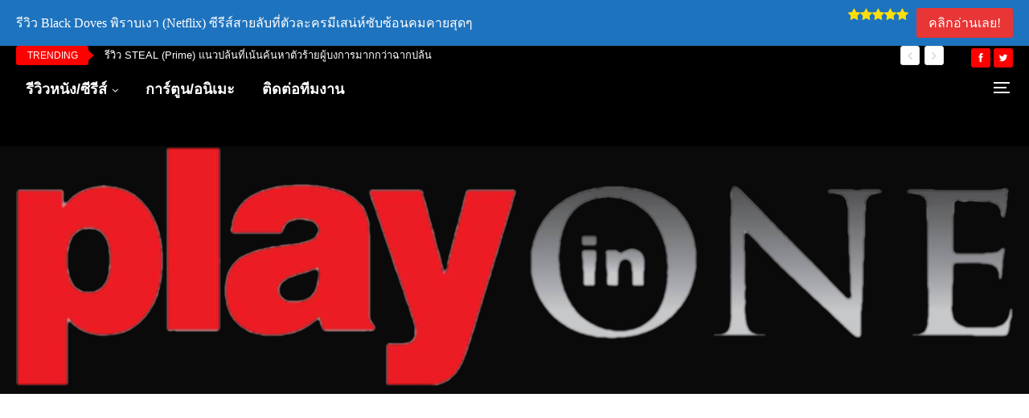

--- FILE ---
content_type: text/html; charset=UTF-8
request_url: https://www.playinone.com/folkplay/society-of-snow-netflix-review/
body_size: 27403
content:
	<!DOCTYPE html>
		<!--[if IE 8]>
	<html class="ie ie8" lang="en-US"> <![endif]-->
	<!--[if IE 9]>
	<html class="ie ie9" lang="en-US"> <![endif]-->
	<!--[if gt IE 9]><!-->
<html lang="en-US"> <!--<![endif]-->
	<head>
				<meta charset="UTF-8">
		<meta http-equiv="X-UA-Compatible" content="IE=edge">
		<meta name="viewport" content="width=device-width, initial-scale=1.0">
		<link rel="pingback" href="https://www.playinone.com/xmlrpc.php"/>

		<title>รีวิว Society of Snow (Netflix) ลงลึกละเอียดจริงจังกว่า Alive ในทุกด้าน! &#8211; Playinone</title>
<meta name='robots' content='max-image-preview:large' />
	<style>img:is([sizes="auto" i], [sizes^="auto," i]) { contain-intrinsic-size: 3000px 1500px }</style>
			<script>
			window.HTGA4 = {"debug":false,"cookie_notice_enabled":null,"cookie_notice_cookie_key":"htga4_","cookie_notice_duration_type":null,"cookie_notice_duration_value":null,"cookie_notice_overlay_enabled":null,"should_auto_consent":true,"one_year_seconds":31536000};
		</script>
		
<!-- Better Open Graph, Schema.org & Twitter Integration -->
<meta property="og:locale" content="en_us"/>
<meta property="og:site_name" content="Playinone"/>
<meta property="og:url" content="https://www.playinone.com/folkplay/society-of-snow-netflix-review/"/>
<meta property="og:title" content="รีวิว Society of Snow (Netflix) ลงลึกละเอียดจริงจังกว่า Alive ในทุกด้าน!"/>
<meta property="og:image" content="https://www.playinone.com/wp-content/uploads/2024/01/society-of-the-snow-netflix-review-1200x675-1-1024x576.jpg"/>
<meta property="article:section" content="หนัง/ซีรีย์"/>
<meta property="article:tag" content="เรื่องจริง"/>
<meta property="og:description" content="Society of Snow Netflix หิมะโหด คนทรหด หนัง Original Netflix จากสเปนที่ถูกส่งเป็นตัวแทนเข้าชิงออสการ์ สาขาภาพยนตร์ต่างประเทศยอดเยี่ยมในปีนี้ กำกับโดย  J.A. Bayona (ผลงาน Jurassic World: Fallen Kingdom) สร้างจากเรื่องจริง ในปี 1972 เครื่องบินของกองทัพ"/>
<meta property="og:type" content="article"/>
<meta name="twitter:card" content="summary"/>
<meta name="twitter:url" content="https://www.playinone.com/folkplay/society-of-snow-netflix-review/"/>
<meta name="twitter:title" content="รีวิว Society of Snow (Netflix) ลงลึกละเอียดจริงจังกว่า Alive ในทุกด้าน!"/>
<meta name="twitter:description" content="Society of Snow Netflix หิมะโหด คนทรหด หนัง Original Netflix จากสเปนที่ถูกส่งเป็นตัวแทนเข้าชิงออสการ์ สาขาภาพยนตร์ต่างประเทศยอดเยี่ยมในปีนี้ กำกับโดย  J.A. Bayona (ผลงาน Jurassic World: Fallen Kingdom) สร้างจากเรื่องจริง ในปี 1972 เครื่องบินของกองทัพ"/>
<meta name="twitter:image" content="https://www.playinone.com/wp-content/uploads/2024/01/society-of-the-snow-netflix-review-1200x675-1-1024x576.jpg"/>
<!-- / Better Open Graph, Schema.org & Twitter Integration. -->
<link rel='dns-prefetch' href='//www.google.com' />
<link rel='dns-prefetch' href='//www.playinone.com' />
<link rel="alternate" type="application/rss+xml" title="Playinone &raquo; Feed" href="https://www.playinone.com/feed/" />
<link rel="alternate" type="application/rss+xml" title="Playinone &raquo; Comments Feed" href="https://www.playinone.com/comments/feed/" />
<link rel='stylesheet' id='wp-block-library-css' href='https://www.playinone.com/wp-includes/css/dist/block-library/style.min.css?ver=6.8.3' type='text/css' media='all' />
<style id='classic-theme-styles-inline-css' type='text/css'>
/*! This file is auto-generated */
.wp-block-button__link{color:#fff;background-color:#32373c;border-radius:9999px;box-shadow:none;text-decoration:none;padding:calc(.667em + 2px) calc(1.333em + 2px);font-size:1.125em}.wp-block-file__button{background:#32373c;color:#fff;text-decoration:none}
</style>
<style id='global-styles-inline-css' type='text/css'>
:root{--wp--preset--aspect-ratio--square: 1;--wp--preset--aspect-ratio--4-3: 4/3;--wp--preset--aspect-ratio--3-4: 3/4;--wp--preset--aspect-ratio--3-2: 3/2;--wp--preset--aspect-ratio--2-3: 2/3;--wp--preset--aspect-ratio--16-9: 16/9;--wp--preset--aspect-ratio--9-16: 9/16;--wp--preset--color--black: #000000;--wp--preset--color--cyan-bluish-gray: #abb8c3;--wp--preset--color--white: #ffffff;--wp--preset--color--pale-pink: #f78da7;--wp--preset--color--vivid-red: #cf2e2e;--wp--preset--color--luminous-vivid-orange: #ff6900;--wp--preset--color--luminous-vivid-amber: #fcb900;--wp--preset--color--light-green-cyan: #7bdcb5;--wp--preset--color--vivid-green-cyan: #00d084;--wp--preset--color--pale-cyan-blue: #8ed1fc;--wp--preset--color--vivid-cyan-blue: #0693e3;--wp--preset--color--vivid-purple: #9b51e0;--wp--preset--gradient--vivid-cyan-blue-to-vivid-purple: linear-gradient(135deg,rgba(6,147,227,1) 0%,rgb(155,81,224) 100%);--wp--preset--gradient--light-green-cyan-to-vivid-green-cyan: linear-gradient(135deg,rgb(122,220,180) 0%,rgb(0,208,130) 100%);--wp--preset--gradient--luminous-vivid-amber-to-luminous-vivid-orange: linear-gradient(135deg,rgba(252,185,0,1) 0%,rgba(255,105,0,1) 100%);--wp--preset--gradient--luminous-vivid-orange-to-vivid-red: linear-gradient(135deg,rgba(255,105,0,1) 0%,rgb(207,46,46) 100%);--wp--preset--gradient--very-light-gray-to-cyan-bluish-gray: linear-gradient(135deg,rgb(238,238,238) 0%,rgb(169,184,195) 100%);--wp--preset--gradient--cool-to-warm-spectrum: linear-gradient(135deg,rgb(74,234,220) 0%,rgb(151,120,209) 20%,rgb(207,42,186) 40%,rgb(238,44,130) 60%,rgb(251,105,98) 80%,rgb(254,248,76) 100%);--wp--preset--gradient--blush-light-purple: linear-gradient(135deg,rgb(255,206,236) 0%,rgb(152,150,240) 100%);--wp--preset--gradient--blush-bordeaux: linear-gradient(135deg,rgb(254,205,165) 0%,rgb(254,45,45) 50%,rgb(107,0,62) 100%);--wp--preset--gradient--luminous-dusk: linear-gradient(135deg,rgb(255,203,112) 0%,rgb(199,81,192) 50%,rgb(65,88,208) 100%);--wp--preset--gradient--pale-ocean: linear-gradient(135deg,rgb(255,245,203) 0%,rgb(182,227,212) 50%,rgb(51,167,181) 100%);--wp--preset--gradient--electric-grass: linear-gradient(135deg,rgb(202,248,128) 0%,rgb(113,206,126) 100%);--wp--preset--gradient--midnight: linear-gradient(135deg,rgb(2,3,129) 0%,rgb(40,116,252) 100%);--wp--preset--font-size--small: 13px;--wp--preset--font-size--medium: 20px;--wp--preset--font-size--large: 36px;--wp--preset--font-size--x-large: 42px;--wp--preset--spacing--20: 0.44rem;--wp--preset--spacing--30: 0.67rem;--wp--preset--spacing--40: 1rem;--wp--preset--spacing--50: 1.5rem;--wp--preset--spacing--60: 2.25rem;--wp--preset--spacing--70: 3.38rem;--wp--preset--spacing--80: 5.06rem;--wp--preset--shadow--natural: 6px 6px 9px rgba(0, 0, 0, 0.2);--wp--preset--shadow--deep: 12px 12px 50px rgba(0, 0, 0, 0.4);--wp--preset--shadow--sharp: 6px 6px 0px rgba(0, 0, 0, 0.2);--wp--preset--shadow--outlined: 6px 6px 0px -3px rgba(255, 255, 255, 1), 6px 6px rgba(0, 0, 0, 1);--wp--preset--shadow--crisp: 6px 6px 0px rgba(0, 0, 0, 1);}:where(.is-layout-flex){gap: 0.5em;}:where(.is-layout-grid){gap: 0.5em;}body .is-layout-flex{display: flex;}.is-layout-flex{flex-wrap: wrap;align-items: center;}.is-layout-flex > :is(*, div){margin: 0;}body .is-layout-grid{display: grid;}.is-layout-grid > :is(*, div){margin: 0;}:where(.wp-block-columns.is-layout-flex){gap: 2em;}:where(.wp-block-columns.is-layout-grid){gap: 2em;}:where(.wp-block-post-template.is-layout-flex){gap: 1.25em;}:where(.wp-block-post-template.is-layout-grid){gap: 1.25em;}.has-black-color{color: var(--wp--preset--color--black) !important;}.has-cyan-bluish-gray-color{color: var(--wp--preset--color--cyan-bluish-gray) !important;}.has-white-color{color: var(--wp--preset--color--white) !important;}.has-pale-pink-color{color: var(--wp--preset--color--pale-pink) !important;}.has-vivid-red-color{color: var(--wp--preset--color--vivid-red) !important;}.has-luminous-vivid-orange-color{color: var(--wp--preset--color--luminous-vivid-orange) !important;}.has-luminous-vivid-amber-color{color: var(--wp--preset--color--luminous-vivid-amber) !important;}.has-light-green-cyan-color{color: var(--wp--preset--color--light-green-cyan) !important;}.has-vivid-green-cyan-color{color: var(--wp--preset--color--vivid-green-cyan) !important;}.has-pale-cyan-blue-color{color: var(--wp--preset--color--pale-cyan-blue) !important;}.has-vivid-cyan-blue-color{color: var(--wp--preset--color--vivid-cyan-blue) !important;}.has-vivid-purple-color{color: var(--wp--preset--color--vivid-purple) !important;}.has-black-background-color{background-color: var(--wp--preset--color--black) !important;}.has-cyan-bluish-gray-background-color{background-color: var(--wp--preset--color--cyan-bluish-gray) !important;}.has-white-background-color{background-color: var(--wp--preset--color--white) !important;}.has-pale-pink-background-color{background-color: var(--wp--preset--color--pale-pink) !important;}.has-vivid-red-background-color{background-color: var(--wp--preset--color--vivid-red) !important;}.has-luminous-vivid-orange-background-color{background-color: var(--wp--preset--color--luminous-vivid-orange) !important;}.has-luminous-vivid-amber-background-color{background-color: var(--wp--preset--color--luminous-vivid-amber) !important;}.has-light-green-cyan-background-color{background-color: var(--wp--preset--color--light-green-cyan) !important;}.has-vivid-green-cyan-background-color{background-color: var(--wp--preset--color--vivid-green-cyan) !important;}.has-pale-cyan-blue-background-color{background-color: var(--wp--preset--color--pale-cyan-blue) !important;}.has-vivid-cyan-blue-background-color{background-color: var(--wp--preset--color--vivid-cyan-blue) !important;}.has-vivid-purple-background-color{background-color: var(--wp--preset--color--vivid-purple) !important;}.has-black-border-color{border-color: var(--wp--preset--color--black) !important;}.has-cyan-bluish-gray-border-color{border-color: var(--wp--preset--color--cyan-bluish-gray) !important;}.has-white-border-color{border-color: var(--wp--preset--color--white) !important;}.has-pale-pink-border-color{border-color: var(--wp--preset--color--pale-pink) !important;}.has-vivid-red-border-color{border-color: var(--wp--preset--color--vivid-red) !important;}.has-luminous-vivid-orange-border-color{border-color: var(--wp--preset--color--luminous-vivid-orange) !important;}.has-luminous-vivid-amber-border-color{border-color: var(--wp--preset--color--luminous-vivid-amber) !important;}.has-light-green-cyan-border-color{border-color: var(--wp--preset--color--light-green-cyan) !important;}.has-vivid-green-cyan-border-color{border-color: var(--wp--preset--color--vivid-green-cyan) !important;}.has-pale-cyan-blue-border-color{border-color: var(--wp--preset--color--pale-cyan-blue) !important;}.has-vivid-cyan-blue-border-color{border-color: var(--wp--preset--color--vivid-cyan-blue) !important;}.has-vivid-purple-border-color{border-color: var(--wp--preset--color--vivid-purple) !important;}.has-vivid-cyan-blue-to-vivid-purple-gradient-background{background: var(--wp--preset--gradient--vivid-cyan-blue-to-vivid-purple) !important;}.has-light-green-cyan-to-vivid-green-cyan-gradient-background{background: var(--wp--preset--gradient--light-green-cyan-to-vivid-green-cyan) !important;}.has-luminous-vivid-amber-to-luminous-vivid-orange-gradient-background{background: var(--wp--preset--gradient--luminous-vivid-amber-to-luminous-vivid-orange) !important;}.has-luminous-vivid-orange-to-vivid-red-gradient-background{background: var(--wp--preset--gradient--luminous-vivid-orange-to-vivid-red) !important;}.has-very-light-gray-to-cyan-bluish-gray-gradient-background{background: var(--wp--preset--gradient--very-light-gray-to-cyan-bluish-gray) !important;}.has-cool-to-warm-spectrum-gradient-background{background: var(--wp--preset--gradient--cool-to-warm-spectrum) !important;}.has-blush-light-purple-gradient-background{background: var(--wp--preset--gradient--blush-light-purple) !important;}.has-blush-bordeaux-gradient-background{background: var(--wp--preset--gradient--blush-bordeaux) !important;}.has-luminous-dusk-gradient-background{background: var(--wp--preset--gradient--luminous-dusk) !important;}.has-pale-ocean-gradient-background{background: var(--wp--preset--gradient--pale-ocean) !important;}.has-electric-grass-gradient-background{background: var(--wp--preset--gradient--electric-grass) !important;}.has-midnight-gradient-background{background: var(--wp--preset--gradient--midnight) !important;}.has-small-font-size{font-size: var(--wp--preset--font-size--small) !important;}.has-medium-font-size{font-size: var(--wp--preset--font-size--medium) !important;}.has-large-font-size{font-size: var(--wp--preset--font-size--large) !important;}.has-x-large-font-size{font-size: var(--wp--preset--font-size--x-large) !important;}
:where(.wp-block-post-template.is-layout-flex){gap: 1.25em;}:where(.wp-block-post-template.is-layout-grid){gap: 1.25em;}
:where(.wp-block-columns.is-layout-flex){gap: 2em;}:where(.wp-block-columns.is-layout-grid){gap: 2em;}
:root :where(.wp-block-pullquote){font-size: 1.5em;line-height: 1.6;}
</style>
<link rel='stylesheet' id='publisher-child-css' href='https://www.playinone.com/wp-content/themes/publisher-child/style.css?ver=1.0.0' type='text/css' media='all' />
<link rel='stylesheet' id='fontawesome-css' href='https://www.playinone.com/wp-content/plugins/wp-review-pro/public/css/font-awesome.min.css?ver=4.7.0-modified' type='text/css' media='all' />
<link rel='stylesheet' id='wp_review-style-css' href='https://www.playinone.com/wp-content/plugins/wp-review-pro/public/css/wp-review.css?ver=3.4.11' type='text/css' media='all' />
<script type="text/javascript" src="https://www.playinone.com/wp-includes/js/jquery/jquery.min.js?ver=3.7.1" id="jquery-core-js"></script>
<script type="text/javascript" src="https://www.playinone.com/wp-includes/js/jquery/jquery-migrate.min.js?ver=3.4.1" id="jquery-migrate-js"></script>
<!--[if lt IE 9]>
<script type="text/javascript" src="https://www.playinone.com/wp-content/themes/publisher/includes/libs/better-framework/assets/js/html5shiv.min.js?ver=3.15.0" id="bf-html5shiv-js"></script>
<![endif]-->
<!--[if lt IE 9]>
<script type="text/javascript" src="https://www.playinone.com/wp-content/themes/publisher/includes/libs/better-framework/assets/js/respond.min.js?ver=3.15.0" id="bf-respond-js"></script>
<![endif]-->
<link rel="https://api.w.org/" href="https://www.playinone.com/wp-json/" /><link rel="alternate" title="JSON" type="application/json" href="https://www.playinone.com/wp-json/wp/v2/posts/38321" /><link rel="EditURI" type="application/rsd+xml" title="RSD" href="https://www.playinone.com/xmlrpc.php?rsd" />
<meta name="generator" content="WordPress 6.8.3" />
<link rel="canonical" href="https://www.playinone.com/folkplay/society-of-snow-netflix-review/" />
<link rel='shortlink' href='https://www.playinone.com/?p=38321' />
<link rel="alternate" title="oEmbed (JSON)" type="application/json+oembed" href="https://www.playinone.com/wp-json/oembed/1.0/embed?url=https%3A%2F%2Fwww.playinone.com%2Ffolkplay%2Fsociety-of-snow-netflix-review%2F" />
<link rel="alternate" title="oEmbed (XML)" type="text/xml+oembed" href="https://www.playinone.com/wp-json/oembed/1.0/embed?url=https%3A%2F%2Fwww.playinone.com%2Ffolkplay%2Fsociety-of-snow-netflix-review%2F&#038;format=xml" />
		<!-- Global site tag (gtag.js) - added by HT Easy Ga4 -->
		<script>
			window.dataLayer = window.dataLayer || [];
			function gtag() { dataLayer.push(arguments); }

			// Default: deny all tracking
			gtag('consent', 'default', {
				'ad_storage': 'denied',
				'analytics_storage': 'denied',
				'ad_user_data': 'denied',
				'ad_personalization': 'denied'
			});

			// Load gtag script early; update permissions after consent
			(function() {
				const script = document.createElement('script');
				script.async = true;
				script.src = `https://www.googletagmanager.com/gtag/js?id=G-KSMRBXRNC8`;
				document.head.appendChild(script);
			})();

			gtag('js', new Date());
			gtag('config', 'G-KSMRBXRNC8');
		</script>
	<script data-ad-client="ca-pub-6662103538973965" async src="https://pagead2.googlesyndication.com/pagead/js/adsbygoogle.js"></script>
 
    <script data-cfasync="false" type="text/javascript" id="clever-core">
    /* <![CDATA[ */
        (function (document, window) {
            var a, c = document.createElement("script"), f = window.frameElement;

            c.id = "CleverCoreLoader75276";
            c.src = "https://scripts.cleverwebserver.com/abdbdef318a29322170c2910307dd939.js";

            c.async = !0;
            c.type = "text/javascript";
            c.setAttribute("data-target", window.name || (f && f.getAttribute("id")));
            c.setAttribute("data-callback", "put-your-callback-function-here");
            c.setAttribute("data-callback-url-click", "put-your-click-macro-here");
            c.setAttribute("data-callback-url-view", "put-your-view-macro-here");

            try {
                a = parent.document.getElementsByTagName("script")[0] || document.getElementsByTagName("script")[0];
            } catch (e) {
                a = !1;
            }

            a || (a = document.getElementsByTagName("head")[0] || document.getElementsByTagName("body")[0]);
            a.parentNode.insertBefore(c, a);
        })(document, window);
    /* ]]> */
    </script>
    <!-- Geniee Wrapper Head Tag -->
<script>
  window.gnshbrequest = window.gnshbrequest || {cmd:[]};
  window.gnshbrequest.cmd.push(function(){
    window.gnshbrequest.forceInternalRequest();
  });
</script>
<script async src="https://securepubads.g.doubleclick.net/tag/js/gpt.js"></script>
<script async src="https://cpt.geniee.jp/hb/v1/222942/2824/wrapper.min.js"></script>
<!-- /Geniee Wrapper Head Tag -->
    			<link rel="shortcut icon" href="https://www.playinone.com/wp-content/uploads/2022/12/favicon-play.png"><meta name="generator" content="Powered by WPBakery Page Builder - drag and drop page builder for WordPress."/>
<link rel='stylesheet' id='bf-minifed-css-1' href='https://www.playinone.com/wp-content/bs-booster-cache/f8de32a46e03bd0e2c3cac29a1678cae.css' type='text/css' media='all' />
<link rel='stylesheet' id='7.11.0-1769251557' href='https://www.playinone.com/wp-content/bs-booster-cache/1f45e3536518841d3f45e71da3a01297.css' type='text/css' media='all' />
<link rel="icon" href="https://www.playinone.com/wp-content/uploads/2025/05/Playinone-logo-new-65x65.jpg" sizes="32x32" />
<link rel="icon" href="https://www.playinone.com/wp-content/uploads/2025/05/Playinone-logo-new-300x300.jpg" sizes="192x192" />
<link rel="apple-touch-icon" href="https://www.playinone.com/wp-content/uploads/2025/05/Playinone-logo-new-300x300.jpg" />
<meta name="msapplication-TileImage" content="https://www.playinone.com/wp-content/uploads/2025/05/Playinone-logo-new-300x300.jpg" />

<!-- BetterFramework Head Inline CSS -->
<style>
.sidebar-left-dev-team .featured .img-holder{
    
    height:628px;
    
}
        .section-heading.sh-t6.sh-s6>.h-text:last-child:first-child:after, .section-heading.sh-t6.sh-s6>.main-link>.h-text:after, .section-heading.sh-t6.sh-s6>a:last-child:first-child>.h-text:after, .section-heading.sh-t6.sh-s7>.h-text:last-child:first-child:after, .section-heading.sh-t6.sh-s7>.main-link>.h-text:after, .section-heading.sh-t6.sh-s7>a:last-child:first-child>.h-text:after,.section-heading.sh-t6.sh-s6>.h-text:last-child:first-child{background:none!important;}

.rating-stars{float:none;max-width:80px;font-size:15px;color:#c3c3c3;text-align:left;position:relative;direction:ltr}.ie .rating-stars{max-width:95px;width:95px;height:20px;overflow:hidden}.rating-stars span,.rating-stars span:before,.rating-stars:before{content:"\f005\f005\f005\f005\f005";color:inherit;letter-spacing:2px;display:block;font-family:FontAwesome;font-style:normal;font-weight:400;line-height:1;-webkit-font-smoothing:antialiased;-moz-osx-font-smoothing:grayscale;width:100%;white-space:nowrap}.rating-stars span{color:inherit;position:absolute;top:0;left:0;overflow:hidden;text-indent:-9999px;display:inline-block}.rating-stars span:before{color:#0080ce;text-indent:0}.betterstudio-review .verdict .rating-stars{margin:15px auto 7px;color:rgba(0,0,0,.23)}.betterstudio-review .criteria-list .rating-stars{color:#c3c3c3}.betterstudio-review .verdict .rating-stars span:before{color:#fff}.post-meta .rating-stars,.post-meta .rating-stars span,.post-meta .rating-stars span:before,.post-meta .rating-stars:before{display:inline-block;font-size:12px;float:right;line-height:19px;direction:ltr}.rtl .rating-bar,.rtl .rating-stars span{direction:rtl}.rtl .rating-stars{text-align:right}.rtl .rating-stars span{right:0;left:auto}.rtl .post-meta .rating-stars,.rtl .post-meta .rating-stars span,.rtl .post-meta .rating-stars span:before,.rtl .post-meta .rating-stars:before{float:left;direction:rtl}.rating-bar{float:none;width:60px;font-size:15px;background-color:#c3c3c3;text-align:left;position:relative;height:12px;display:block;direction:ltr}.rating-bar span{height:12px;display:block}.rating-bar span.rate-number{background-color:transparent!important;width:auto;height:12px;position:absolute;top:0;margin-top:-3px;right:-20px;font-size:10px}.rtl .rating-bar{text-align:right}.rtl .rating-bar span.rate-number{left:-20px;right:auto}.rtl .post-meta .rating-bar{float:left}

</style>
<!-- /BetterFramework Head Inline CSS-->
		<style type="text/css" id="wp-custom-css">
			.bs-login .login-header{font-family: 'Helvetica Neue' !important;}
div[class*="clever"][class*="pushdown"] {
  display: none !important;
  height: 0 !important;
  overflow: hidden !important;
  margin: 0 !important;
  padding: 0 !important;
}


		</style>
		<noscript><style> .wpb_animate_when_almost_visible { opacity: 1; }</style></noscript>	</head>

<body class="wp-singular post-template-default single single-post postid-38321 single-format-standard wp-theme-publisher wp-child-theme-publisher-child bs-theme bs-publisher bs-publisher-tech-news active-light-box ltr close-rh page-layout-1-col page-layout-no-sidebar full-width active-sticky-sidebar main-menu-out-full-width single-prim-cat-3247 single-cat-3247 single-cat-210 single-cat-208  wpb-js-composer js-comp-ver-6.7.0 vc_responsive bs-ll-d" dir="ltr">
<div class="off-canvas-overlay"></div>
<div class="off-canvas-container left skin-dark">
	<div class="off-canvas-inner">
		<span class="canvas-close"><i></i></span>
					<div class="off-canvas-header">
									<div class="site-name">playinone.com</div>
									<div class="site-description">รีวิวหนัง ซีรีส์ Netflix HBO Prime Disney+ Apple TV+ สตรีมมิ่งทุกระบบ</div>
			</div>
						<div class="off-canvas-search">
				<form role="search" method="get" action="https://www.playinone.com">
					<input type="text" name="s" value=""
					       placeholder="Search...">
					<i class="fa fa-search"></i>
				</form>
			</div>
						<nav class="off-canvas-menu">
				<ul class="menu bsm-pure clearfix">
					<li id="menu-item-3401" class="menu-item menu-item-type-post_type menu-item-object-page menu-item-has-children better-anim-fade menu-item-3401"><a href="https://www.playinone.com/reviews/">รีวิวหนัง/ซีรีส์</a>
<ul class="sub-menu">
	<li id="menu-item-21380" class="menu-item menu-item-type-taxonomy menu-item-object-category menu-term-3255 better-anim-fade menu-item-21380"><a href="https://www.playinone.com/category/reviews/%e0%b8%ab%e0%b8%99%e0%b8%b1%e0%b8%87%e0%b9%82%e0%b8%a3%e0%b8%87/">หนังโรง</a></li>
	<li id="menu-item-21377" class="menu-item menu-item-type-taxonomy menu-item-object-category current-post-ancestor current-menu-parent current-post-parent menu-term-3247 better-anim-fade menu-item-21377"><a href="https://www.playinone.com/category/reviews/original-netflix/">Original Netflix</a></li>
	<li id="menu-item-21373" class="menu-item menu-item-type-taxonomy menu-item-object-category menu-term-3248 better-anim-fade menu-item-21373"><a href="https://www.playinone.com/category/reviews/apple-tv-plus/">Apple TV+</a></li>
	<li id="menu-item-21375" class="menu-item menu-item-type-taxonomy menu-item-object-category menu-term-3249 better-anim-fade menu-item-21375"><a href="https://www.playinone.com/category/reviews/hbo-ais-play/">HBO</a></li>
	<li id="menu-item-21372" class="menu-item menu-item-type-taxonomy menu-item-object-category menu-term-3250 better-anim-fade menu-item-21372"><a href="https://www.playinone.com/category/reviews/amazon-prime-video/">Amazon Prime Video</a></li>
	<li id="menu-item-21374" class="menu-item menu-item-type-taxonomy menu-item-object-category menu-term-3254 better-anim-fade menu-item-21374"><a href="https://www.playinone.com/category/reviews/disney-plus/">Disney+</a></li>
	<li id="menu-item-21378" class="menu-item menu-item-type-taxonomy menu-item-object-category menu-term-3252 better-anim-fade menu-item-21378"><a href="https://www.playinone.com/category/reviews/viu/">Viu</a></li>
	<li id="menu-item-21379" class="menu-item menu-item-type-taxonomy menu-item-object-category menu-term-3251 better-anim-fade menu-item-21379"><a href="https://www.playinone.com/category/reviews/wetv/">WeTV</a></li>
</ul>
</li>
<li id="menu-item-2309" class="menu-item menu-item-type-taxonomy menu-item-object-category menu-term-275 better-anim-fade menu-item-2309"><a href="https://www.playinone.com/category/culture/anime-comics-novels/">การ์ตูน/อนิเมะ</a></li>
<li id="menu-item-2333" class="menu-item menu-item-type-post_type menu-item-object-page better-anim-fade menu-item-2333"><a href="https://www.playinone.com/contact-us/">ติดต่อทีมงาน</a></li>
				</ul>
			</nav>
						<div class="off_canvas_footer">
				<div class="off_canvas_footer-info entry-content">
					<p></p>
		<div  class="  better-studio-shortcode bsc-clearfix better-social-counter style-button colored in-4-col">
						<ul class="social-list bsc-clearfix"><li class="social-item facebook"><a href = "https://www.facebook.com/playinone" target = "_blank" > <i class="item-icon bsfi-facebook" ></i><span class="item-title" > Likes </span> </a> </li> <li class="social-item twitter"><a href = "https://twitter.com/playinone" target = "_blank" > <i class="item-icon bsfi-twitter" ></i><span class="item-title" > Followers </span> </a> </li> 			</ul>
		</div>
						</div>
			</div>
				</div>
</div>
	<header id="header" class="site-header header-style-3 full-width" itemscope="itemscope" itemtype="https://schema.org/WPHeader">
		<section class="topbar topbar-style-2 hidden-xs hidden-xs">
	<div class="content-wrap">
		<div class="container">

			<div class="topbar-inner clearfix">

									<div class="section-links">
								<div  class="  better-studio-shortcode bsc-clearfix better-social-counter style-button not-colored in-4-col">
						<ul class="social-list bsc-clearfix"><li class="social-item facebook"><a href = "https://www.facebook.com/playinone" target = "_blank" > <i class="item-icon bsfi-facebook" ></i><span class="item-title" > Likes </span> </a> </li> <li class="social-item twitter"><a href = "https://twitter.com/playinone" target = "_blank" > <i class="item-icon bsfi-twitter" ></i><span class="item-title" > Followers </span> </a> </li> 			</ul>
		</div>
							</div>
				
				<div class="section-menu">
						<div id="newsticker-85677670" class="better-newsticker term-208,264,-270,-268,-267,265,210"
	     data-speed="12000">
		<p class="heading ">Trending</p>
		<ul class="news-list">
								<li>
						<a class="limit-line" href="https://www.playinone.com/folkplay/steal-prime-review/">
							รีวิว STEAL (Prime) แนวปล้นที่เน้นค้นหาตัวร้ายผู้บงการมากกว่าฉากปล้น						</a>
					</li>
										<li>
						<a class="limit-line" href="https://www.playinone.com/folkplay/the-rip-review-netflix/">
							รีวิว The Rip เงินบาปกระชากคน (Netflix) เมื่อความไว้วางใจคือสิ่งล้ำค่าที่สุด&#8230;.						</a>
					</li>
										<li>
						<a class="limit-line" href="https://www.playinone.com/folkplay/agatha-christies-seven-dials-review-netflix/">
							รีวิว Agatha Christie’s Seven Dials ฆาตกรรมปริศนาที่เซเว่นไดอัลส์ ที่ Netflix ดัดแปลงเพื่อหากินโดยเฉพาะ						</a>
					</li>
										<li>
						<a class="limit-line" href="https://www.playinone.com/folkplay/people-we-meet-on-vacation-review-netflix/">
							รีวิว People We Meet on Vacation (Netflix) สูตรสำเร็จคาดเดาได้ แต่ได้เคมีนักแสดงมาช่วยไว้						</a>
					</li>
										<li>
						<a class="limit-line" href="https://www.playinone.com/folkplay/his-hers-review-netflix/">
							รีวิว HIS &#038; HERS (Netflix) สองฟากของความจริงที่นำไปสู่ตอนจบที่บ้าคลั่ง!						</a>
					</li>
										<li>
						<a class="limit-line" href="https://www.playinone.com/folkplay/run-away-review-netflix/">
							รีวิว Run Away หนี (Netflix) ปริศนาคนหายสูตรเดิม แต่ซ่อนไว้ใต้ความรักของครอบครัว						</a>
					</li>
										<li>
						<a class="limit-line" href="https://www.playinone.com/folkplay/the-tank-review-prime/">
							รีวิว The Tank (Prime) The Hunt for Red October เวอร์ชั่นรถถังนาซีเยอรมัน						</a>
					</li>
										<li>
						<a class="limit-line" href="https://www.playinone.com/folkplay/review-stranger-things-ss5-netflix/">
							รีวิว Stranger Things SS5 ปิดฉากเรื่องราวในแพทเทิร์นเดิม แต่ก็ยังดีพอสำหรับแฟนๆ						</a>
					</li>
										<li>
						<a class="limit-line" href="https://www.playinone.com/folkplay/cashero-review-netflix/">
							รีวิว Cashero แคชฮีโร่ (Netflix) ซูเปอร์ฮีโร่ที่แนวคิดดีเลิศ แต่บทอ่อนพล็อตโฮลเต็มไปหมดทั้งเรื่อง						</a>
					</li>
										<li>
						<a class="limit-line" href="https://www.playinone.com/folkplay/pluribus-review-apple-tv/">
							รีวิว Pluribus (Apple TV) ไซไฟสุดพิลึกจากผู้สร้าง Breaking Bad						</a>
					</li>
							</ul>
	</div>
				</div>

			</div>
		</div>
	</div>
</section>
<div id="menu-main" class="menu main-menu-wrapper show-off-canvas menu-actions-btn-width-1" role="navigation" itemscope="itemscope" itemtype="https://schema.org/SiteNavigationElement">
	<div class="main-menu-inner">
		<div class="content-wrap">
			<div class="container">

				<nav class="main-menu-container">
					<ul id="main-navigation" class="main-menu menu bsm-pure clearfix">
						<li class="menu-item menu-item-type-post_type menu-item-object-page menu-item-has-children better-anim-fade menu-item-3401"><a href="https://www.playinone.com/reviews/">รีวิวหนัง/ซีรีส์</a>
<ul class="sub-menu">
	<li class="menu-item menu-item-type-taxonomy menu-item-object-category menu-term-3255 better-anim-fade menu-item-21380"><a href="https://www.playinone.com/category/reviews/%e0%b8%ab%e0%b8%99%e0%b8%b1%e0%b8%87%e0%b9%82%e0%b8%a3%e0%b8%87/">หนังโรง</a></li>
	<li class="menu-item menu-item-type-taxonomy menu-item-object-category current-post-ancestor current-menu-parent current-post-parent menu-term-3247 better-anim-fade menu-item-21377"><a href="https://www.playinone.com/category/reviews/original-netflix/">Original Netflix</a></li>
	<li class="menu-item menu-item-type-taxonomy menu-item-object-category menu-term-3248 better-anim-fade menu-item-21373"><a href="https://www.playinone.com/category/reviews/apple-tv-plus/">Apple TV+</a></li>
	<li class="menu-item menu-item-type-taxonomy menu-item-object-category menu-term-3249 better-anim-fade menu-item-21375"><a href="https://www.playinone.com/category/reviews/hbo-ais-play/">HBO</a></li>
	<li class="menu-item menu-item-type-taxonomy menu-item-object-category menu-term-3250 better-anim-fade menu-item-21372"><a href="https://www.playinone.com/category/reviews/amazon-prime-video/">Amazon Prime Video</a></li>
	<li class="menu-item menu-item-type-taxonomy menu-item-object-category menu-term-3254 better-anim-fade menu-item-21374"><a href="https://www.playinone.com/category/reviews/disney-plus/">Disney+</a></li>
	<li class="menu-item menu-item-type-taxonomy menu-item-object-category menu-term-3252 better-anim-fade menu-item-21378"><a href="https://www.playinone.com/category/reviews/viu/">Viu</a></li>
	<li class="menu-item menu-item-type-taxonomy menu-item-object-category menu-term-3251 better-anim-fade menu-item-21379"><a href="https://www.playinone.com/category/reviews/wetv/">WeTV</a></li>
</ul>
</li>
<li class="menu-item menu-item-type-taxonomy menu-item-object-category menu-term-275 better-anim-fade menu-item-2309"><a href="https://www.playinone.com/category/culture/anime-comics-novels/">การ์ตูน/อนิเมะ</a></li>
<li class="menu-item menu-item-type-post_type menu-item-object-page better-anim-fade menu-item-2333"><a href="https://www.playinone.com/contact-us/">ติดต่อทีมงาน</a></li>
					</ul><!-- #main-navigation -->
											<div class="menu-action-buttons width-1">
															<div class="off-canvas-menu-icon-container off-icon-left">
									<div class="off-canvas-menu-icon">
										<div class="off-canvas-menu-icon-el"></div>
									</div>
								</div>
														</div>
										</nav><!-- .main-menu-container -->

			</div>
		</div>
	</div>
</div><!-- .menu -->		<div class="header-inner">
			<div class="content-wrap">
				<div class="container">
					<div class="row">
						<div class="row-height">
							<div class="logo-col col-xs-12">
								<div class="col-inside">
									<div id="site-branding" class="site-branding">
	<p  id="site-title" class="logo h1 img-logo">
	<a href="https://www.playinone.com/" itemprop="url" rel="home">
					<img id="site-logo" src="https://www.playinone.com/wp-content/uploads/2025/05/Playinone-streaming-Netflix-HBO-prime-Disney-Apple-TV.png" alt="รีวิวสตรีมมิ่งหนังซีรีส์Netflix HBO Prime Disney+ Apple Tv+ " />

			<span class="site-title">รีวิวสตรีมมิ่งหนังซีรีส์Netflix HBO Prime Disney+ Apple Tv+  - รีวิวหนัง ซีรีส์ Netflix HBO Prime Disney+ Apple TV+ สตรีมมิ่งทุกระบบ</span>
				</a>
</p>
</div><!-- .site-branding -->
								</div>
							</div>
													</div>
					</div>
				</div>
			</div>
		</div>
	</header><!-- .header -->
	<div class="rh-header clearfix dark deferred-block-exclude">
		<div class="rh-container clearfix">

			<div class="menu-container close">
				<span class="menu-handler"><span class="lines"></span></span>
			</div><!-- .menu-container -->

			<div class="logo-container rh-img-logo">
				<a href="https://www.playinone.com/" itemprop="url" rel="home">
											<img src="https://www.playinone.com/wp-content/uploads/2025/05/Playinone-logo-new.jpg" alt="Playinone" />				</a>
			</div><!-- .logo-container -->
		</div><!-- .rh-container -->
	</div><!-- .rh-header -->
		<div class="main-wrap content-main-wrap">
		<div class="content-wrap">
		<main id="content" class="content-container">

		<div class="container container layout-1-col layout-no-sidebar post-template-13">
			<div class="row main-section">
				<div class="col-sm-10 col-sm-push-1 content-column">
					<div class="single-container">
						<article id="post-38321" class="post-38321 post type-post status-publish format-standard has-post-thumbnail  category-original-netflix category-reviews category-movies tag-original-netflix tag-society-of-snow-netflix- tag-stream-it tag-821 tag-3241 single-post-content has-thumbnail">
							<div class="cwoqnkg cwoqnkg-above-post-box cwoqnkg-above-post-box-tmargine3 cwoqnkg-pubadban cwoqnkg-show-desktop cwoqnkg-show-tablet-portrait cwoqnkg-show-tablet-landscape cwoqnkg-show-phone cwoqnkg-loc-post_box_above cwoqnkg-align-center cwoqnkg-column-1 cwoqnkg-clearfix no-bg-box-model"><div id="cwoqnkg-40371-1941738409" class="cwoqnkg-container cwoqnkg-type-code " itemscope="" itemtype="https://schema.org/WPAdBlock" data-adid="40371" data-type="code"><div id="cwoqnkg-40371-1941738409-place"></div><script src="//pagead2.googlesyndication.com/pagead/js/adsbygoogle.js"></script><script type="text/javascript">var betterads_screen_width = document.body.clientWidth;betterads_el = document.getElementById('cwoqnkg-40371-1941738409');             if (betterads_el.getBoundingClientRect().width) {     betterads_el_width_raw = betterads_el_width = betterads_el.getBoundingClientRect().width;    } else {     betterads_el_width_raw = betterads_el_width = betterads_el.offsetWidth;    }        var size = ["125", "125"];    if ( betterads_el_width >= 728 )      betterads_el_width = ["728", "90"];    else if ( betterads_el_width >= 468 )     betterads_el_width = ["468", "60"];    else if ( betterads_el_width >= 336 )     betterads_el_width = ["336", "280"];    else if ( betterads_el_width >= 300 )     betterads_el_width = ["300", "250"];    else if ( betterads_el_width >= 250 )     betterads_el_width = ["250", "250"];    else if ( betterads_el_width >= 200 )     betterads_el_width = ["200", "200"];    else if ( betterads_el_width >= 180 )     betterads_el_width = ["180", "150"]; if ( betterads_screen_width >= 1140 ) { document.getElementById('cwoqnkg-40371-1941738409-place').innerHTML = '<ins class="adsbygoogle" style="display:block;"  data-ad-client="ca-pub-6662103538973965"  data-ad-slot="7722257517"  data-full-width-responsive="true"  data-ad-format="auto" ></ins>';         (adsbygoogle = window.adsbygoogle || []).push({});}else if ( betterads_screen_width >= 1019  && betterads_screen_width < 1140 ) { document.getElementById('cwoqnkg-40371-1941738409-place').innerHTML = '<ins class="adsbygoogle" style="display:block;"  data-ad-client="ca-pub-6662103538973965"  data-ad-slot="7722257517"  data-full-width-responsive="true"  data-ad-format="auto" ></ins>';         (adsbygoogle = window.adsbygoogle || []).push({});}else if ( betterads_screen_width >= 768  && betterads_screen_width < 1019 ) { document.getElementById('cwoqnkg-40371-1941738409-place').innerHTML = '<ins class="adsbygoogle" style="display:block;"  data-ad-client="ca-pub-6662103538973965"  data-ad-slot="7722257517"  data-full-width-responsive="true"  data-ad-format="auto" ></ins>';         (adsbygoogle = window.adsbygoogle || []).push({});}else if ( betterads_screen_width < 768 ) { document.getElementById('cwoqnkg-40371-1941738409-place').innerHTML = '<ins class="adsbygoogle" style="display:block;"  data-ad-client="ca-pub-6662103538973965"  data-ad-slot="7722257517"  data-full-width-responsive="true"  data-ad-format="auto" ></ins>';         (adsbygoogle = window.adsbygoogle || []).push({});}</script></div></div>							<div class="post-header post-tp-13-header">
								<nav role="navigation" aria-label="Breadcrumbs" class="bf-breadcrumb clearfix bc-align-center"><ul class="bf-breadcrumb-items" itemscope itemtype="http://schema.org/BreadcrumbList"><meta name="numberOfItems" content="4" /><meta name="itemListOrder" content="Ascending" /><li itemprop="itemListElement" itemscope itemtype="http://schema.org/ListItem" class="bf-breadcrumb-item bf-breadcrumb-begin"><a itemprop="item" href="https://www.playinone.com" rel="home"><span itemprop="name">Home</span></a><meta itemprop="position" content="1" /></li><li itemprop="itemListElement" itemscope itemtype="http://schema.org/ListItem" class="bf-breadcrumb-item"><a itemprop="item" href="https://www.playinone.com/category/reviews/" ><span itemprop="name">รีวิว</span></a><meta itemprop="position" content="2" /></li><li itemprop="itemListElement" itemscope itemtype="http://schema.org/ListItem" class="bf-breadcrumb-item"><a itemprop="item" href="https://www.playinone.com/category/reviews/original-netflix/" ><span itemprop="name">Original Netflix</span></a><meta itemprop="position" content="3" /></li><li itemprop="itemListElement" itemscope itemtype="http://schema.org/ListItem" class="bf-breadcrumb-item bf-breadcrumb-end"><span itemprop="name">รีวิว Society of Snow (Netflix) ลงลึกละเอียดจริงจังกว่า Alive ในทุกด้าน!</span><meta itemprop="item" content="https://www.playinone.com/folkplay/society-of-snow-netflix-review/"/><meta itemprop="position" content="4" /></li></ul></nav><div class="term-badges floated"><span class="term-badge term-1159"><a href="https://www.playinone.com/tag/original-netflix/">Original netflix</a></span><span class="term-badge term-5354"><a href="https://www.playinone.com/tag/society-of-snow-netflix-%e0%b8%a3%e0%b8%b5%e0%b8%a7%e0%b8%b4%e0%b8%a7/">Society of Snow Netflix รีวิว</a></span><span class="term-badge term-3123"><a href="https://www.playinone.com/tag/stream-it/">Stream it</a></span></div>									<h1 class="single-post-title">
										<span class="post-title" itemprop="headline">รีวิว Society of Snow (Netflix) ลงลึกละเอียดจริงจังกว่า Alive ในทุกด้าน!</span></h1>
																		<div class="post-meta-wrap clearfix">
										<div class="post-meta single-post-meta">
			<a href="https://www.playinone.com/author/folkplay/"
		   title="Browse Author Articles"
		   class="post-author-a post-author-avatar">
			<img alt='' src='https://www.playinone.com/wp-content/uploads/2023/03/uploads2Fcard2Fimage2F9417162Fffe3b23f-3f72-4b1f-a436-c87a6c3f9c83.jpg2F950x534__filters3Aquality289029-150x150.jpg' class='avatar avatar-26 photo avatar-default' height='26' width='26' /><span class="post-author-name">By <b>Folkplay</b></span>		</a>
					<span class="time"><time class="post-published updated"
			                         datetime="2024-01-04T23:57:19+07:00">On <b>Jan 4, 2024</b></time></span>
						<span class="time"><time class="post-published updated"
			                         datetime="2024-01-05T01:55:33+07:00">Last updated <b>Jan 5, 2024</b></time></span>
			</div>
									</div>
																	<div class="single-featured">
									<img  src="https://www.playinone.com/wp-content/uploads/2024/01/society-of-the-snow-netflix-review-1200x675-1-1130x580.jpg" width="1130" height="580" alt="Society of Snow Netflix review รีวิว หิมะโหด คนทรหด">								</div>
										<div class="post-share single-post-share top-share clearfix style-11">
			<div class="post-share-btn-group">
							</div>
						<div class="share-handler-wrap bs-pretty-tabs-initialized">
				<span class="share-handler post-share-btn rank-default">
					<i class="bf-icon  fa fa-share-alt"></i>						<b class="text">Share</b>
										</span>
				<span class="social-item facebook"><a href="https://www.facebook.com/sharer.php?u=https%3A%2F%2Fwww.playinone.com%2Ffolkplay%2Fsociety-of-snow-netflix-review%2F" target="_blank" rel="nofollow noreferrer" class="bs-button-el" onclick="window.open(this.href, 'share-facebook','left=50,top=50,width=600,height=320,toolbar=0'); return false;"><span class="icon"><i class="bf-icon fa fa-facebook"></i></span></a></span><span class="social-item twitter"><a href="https://twitter.com/share?text=รีวิว Society of Snow (Netflix) ลงลึกละเอียดจริงจังกว่า Alive ในทุกด้าน! @playinone&url=https%3A%2F%2Fwww.playinone.com%2Ffolkplay%2Fsociety-of-snow-netflix-review%2F" target="_blank" rel="nofollow noreferrer" class="bs-button-el" onclick="window.open(this.href, 'share-twitter','left=50,top=50,width=600,height=320,toolbar=0'); return false;"><span class="icon"><i class="bf-icon fa fa-twitter"></i></span></a></span><span class="social-item line"><a href="https://line.me/R/msg/text/?รีวิว Society of Snow (Netflix) ลงลึกละเอียดจริงจังกว่า Alive ในทุกด้าน!%0D%0Ahttps%3A%2F%2Fwww.playinone.com%2Ffolkplay%2Fsociety-of-snow-netflix-review%2F" target="_blank" rel="nofollow noreferrer" class="bs-button-el" onclick="window.open(this.href, 'share-line','left=50,top=50,width=600,height=320,toolbar=0'); return false;"><span class="icon"><i class="bf-icon bsfi-line"></i></span></a></span></div>		</div>
									</div>
														<div class="entry-content clearfix single-post-content">
								<div class="cwoqnkg cwoqnkg-post-top cwoqnkg-float-center cwoqnkg-align-center cwoqnkg-column-1 cwoqnkg-clearfix no-bg-box-model"><div id="cwoqnkg-6194-28689357" class="cwoqnkg-container cwoqnkg-type-code " itemscope="" itemtype="https://schema.org/WPAdBlock" data-adid="6194" data-type="code"><div id="cwoqnkg-6194-28689357-place"></div><script type="text/javascript">var betterads_screen_width = document.body.clientWidth;betterads_el = document.getElementById('cwoqnkg-6194-28689357');             if (betterads_el.getBoundingClientRect().width) {     betterads_el_width_raw = betterads_el_width = betterads_el.getBoundingClientRect().width;    } else {     betterads_el_width_raw = betterads_el_width = betterads_el.offsetWidth;    }        var size = ["125", "125"];    if ( betterads_el_width >= 728 )      betterads_el_width = ["728", "90"];    else if ( betterads_el_width >= 468 )     betterads_el_width = ["468", "60"];    else if ( betterads_el_width >= 336 )     betterads_el_width = ["336", "280"];    else if ( betterads_el_width >= 300 )     betterads_el_width = ["300", "250"];    else if ( betterads_el_width >= 250 )     betterads_el_width = ["250", "250"];    else if ( betterads_el_width >= 200 )     betterads_el_width = ["200", "200"];    else if ( betterads_el_width >= 180 )     betterads_el_width = ["180", "150"]; if ( betterads_screen_width >= 1140 ) { document.getElementById('cwoqnkg-6194-28689357-place').innerHTML = '<ins class="adsbygoogle" style="display:inline-block;width:' + betterads_el_width_raw + 'px"  data-ad-client="ca-pub-6662103538973965"  data-ad-slot="9327321101"  data-ad-layout="in-article"  data-ad-format="fluid"></ins>';         (adsbygoogle = window.adsbygoogle || []).push({});}else if ( betterads_screen_width >= 1019  && betterads_screen_width < 1140 ) { document.getElementById('cwoqnkg-6194-28689357-place').innerHTML = '<ins class="adsbygoogle" style="display:inline-block;width:' + betterads_el_width_raw + 'px"  data-ad-client="ca-pub-6662103538973965"  data-ad-slot="9327321101"  data-ad-layout="in-article"  data-ad-format="fluid"></ins>';         (adsbygoogle = window.adsbygoogle || []).push({});}else if ( betterads_screen_width >= 768  && betterads_screen_width < 1019 ) { document.getElementById('cwoqnkg-6194-28689357-place').innerHTML = '<ins class="adsbygoogle" style="display:inline-block;width:' + betterads_el_width_raw + 'px"  data-ad-client="ca-pub-6662103538973965"  data-ad-slot="9327321101"  data-ad-layout="in-article"  data-ad-format="fluid"></ins>';         (adsbygoogle = window.adsbygoogle || []).push({});}else if ( betterads_screen_width < 768 ) { document.getElementById('cwoqnkg-6194-28689357-place').innerHTML = '<ins class="adsbygoogle" style="display:inline-block;width:' + betterads_el_width_raw + 'px"  data-ad-client="ca-pub-6662103538973965"  data-ad-slot="9327321101"  data-ad-layout="in-article"  data-ad-format="fluid"></ins>';         (adsbygoogle = window.adsbygoogle || []).push({});}</script></div></div><div id="review" class="review-wrapper wp-review-38321 wp-review-point-type wp-review-darkside-template delay-animation">
			<div class="review-heading">
			<h5 class="review-title">
				Society of Snow
							</h5>
		</div>
	
	
	
			<div class="review-desc">
	<p class="review-summary-title"><strong>Summary</strong></p>
	<p><span style="font-weight: 400">นี่คือหนังที่ใส่ใจเก็บรายละเอียดเหตุการณ์มากที่สุด จนเหมือนเป็นหนังสารคดีจำลองเหตุการณ์จริง ซึ่งผู้ชมที่เคยดู Alive ปี 1993 มาก็แนะนำให้ดูซ้ำ เพราะนี่คือเรื่องราวที่แท้จริงมีรายละเอียดสำคัญมากมายที่ Alive ไม่มี และมีความแตกต่างในรายละเอียดหลายอย่าง จริงจังและมีพลังมากกว่า โดยเฉพาะประเด็นการกินเนื้อคนลงลึกถึงช่วงเวลาการกินหลายครั้งที่แตกต่างและสะเทือนจิตใจไม่เหมือนกัน ซึ่งการที่ผู้สร้างสัมภาษณ์เก็บรายละเอียดจริงของผู้รอดชีวิตทุกคนที่ต่างก็มีบาดแผลมาสร้างเรื่องนี้ก็ช่วยยืนยันได้ว่า เขาเป็นแค่ผู้รอดตายแต่ไม่ใช่ฮีโร่หรือมีปาฏิหาริย์ใดๆ มาช่วยทั้งนั้น และนี่คือหนังที่ถูกเสนอเข้าชิงออสการ์จากสเปนอีกด้วย แนะนำว่าไม่ควรพลาดเป็นอย่างยิ่งครับ</span></p>
</div>

					<div class="review-total-wrapper">
				<div class="review-total-box">
					<h5>Overall </h5>
					8.5/10				</div>

				<div class="review-point review-total">
	<div class="review-result-wrapper" style="background-color: #ea4f4f">
		<div class="review-result" style="width:85%; background-color: #349df9;"></div>
		<div class="review-result-text" style="color: #61b2f9;">8.5/10</div>
	</div>
</div><!-- .review-percentage -->
			</div>
			
						<div class="user-review-area visitors-review-area">
				<div class="wp-review-user-rating wp-review-user-rating-star"><div id="wp-review-star-rating-3216" class="wp-review-rating-input review-star" data-post-id="38321" data-token="aa200b8668">
	<div class="wp-review-loading-msg">
		<span class="animate-spin fa fa-spinner"></span>		Sending	</div>

	<div class="review-result-wrapper">
		<span data-input-value="1" title="1/5"><i class="fa fa-star"></i></span><span data-input-value="2" title="2/5"><i class="fa fa-star"></i></span><span data-input-value="3" title="3/5"><i class="fa fa-star"></i></span><span data-input-value="4" title="4/5"><i class="fa fa-star"></i></span><span data-input-value="5" title="5/5"><i class="fa fa-star"></i></span>		<div class="review-result" style="width:0%;">
								<i class="fa fa-star"></i>
										<i class="fa fa-star"></i>
										<i class="fa fa-star"></i>
										<i class="fa fa-star"></i>
										<i class="fa fa-star"></i>
							</div>
	</div>
	<input type="hidden" class="wp-review-user-rating-val" name="wp-review-user-rating-val" value="0.0">
	<input type="hidden" class="wp-review-user-rating-nonce" value="aa200b8668">
	<input type="hidden" class="wp-review-user-rating-postid" value="38321">
</div>

<style type="text/css"> 
	.wp-review-comment-rating #wp-review-star-rating-3216 .review-result-wrapper i {
		color: #ea4f4f;
	}
	.wp-review-38321 #wp-review-star-rating-3216 .review-result-wrapper .review-result i {
		color: #349df9;
		opacity: 1;
		filter: alpha(opacity=100);
	}
	.wp-review-38321 #wp-review-star-rating-3216 .review-result-wrapper i {
		color: #ea4f4f;
	}
	.wp-review-38321 .mts-user-review-star-container #wp-review-star-rating-3216 .selected i,
	.wp-review-38321 .user-review-area #wp-review-star-rating-3216 .review-result i,
	.wp-review-comment-field #wp-review-star-rating-3216 .review-result i,
	.wp-review-comment-rating #wp-review-star-rating-3216 .review-result i,
	.wp-review-user-rating #wp-review-star-rating-3216 .review-result-wrapper:hover span i,
	.wp-review-comment-rating #wp-review-star-rating-3216 .review-result-wrapper:hover span i {
		color: #349df9;
		opacity: 1;
		filter: alpha(opacity=100);
	}
	.wp-review-user-rating #wp-review-star-rating-3216 .review-result-wrapper span:hover ~ span i,
	.wp-review-comment-rating #wp-review-star-rating-3216 .review-result-wrapper span:hover ~ span i {
		opacity: 1;
		color: #ea4f4f;
	}
</style>
</div>				<div class="user-total-wrapper"> 
					<h5 class="user-review-title">User Review</h5>
					<span class="review-total-box">
						<span class="wp-review-user-rating-total">0</span>
						<small>(<span class="wp-review-user-rating-counter">0</span> votes)</small>
					</span>
				</div>
			</div> 
			
	
			<div class="review-pros-cons wpr-flex wpr-flex-wrap">
	<div class="review-pros wpr-col-1-2 pr-10">
		<p class="mb-5"><strong>Pros</strong></p>
		<ul>
<li>สร้างจากเรื่องจริงแบบละเอียดจากข้อมูลผู้รอดชีวิตโดยตรง</li>
<li>รายละเอียดลึกและแตกต่างจาก Alive มาก</li>
<li>มีฉากถ่ายทำจากสถานที่จริงด้วย</li>
<li>มีพากย์ไทย</li>
</ul>
	</div>

	<div class="review-cons wpr-col-1-2 pl-10">
		<p class="mb-5"><strong>Cons</strong></p>
		<ul>
<li>ช่วงต้นเหตุการณ์ข้ามไป 3 วันแบบไม่มีรายละเอียดลึก ทั้งๆ ที่ควรมี</li>
</ul>
	</div>
</div><!-- End .review-pros-cons --><div class="cwoqnkg cwoqnkg-post-inline cwoqnkg-float-center cwoqnkg-align-center cwoqnkg-column-1 cwoqnkg-clearfix no-bg-box-model"><div id="cwoqnkg-2203-700512609" class="cwoqnkg-container cwoqnkg-type-custom_code " itemscope="" itemtype="https://schema.org/WPAdBlock" data-adid="2203" data-type="custom_code"><div class="gliaplayer-container" data-slot="playinone_desktop">
</div>
<script>
    (function (src, width) {
        if (window.screen.width > width) {
            const tag = document.createElement('script')
            tag.onload = function () {
              this.setAttribute('loaded', '')
            }
            tag.async = true
            tag.src = src
            const s = document.getElementsByTagName('script')[0]
            s.parentNode.insertBefore(tag, s)
        }
    })("https://player.gliacloud.com/player/playinone_desktop", 600)
</script>
     
<div class="gliaplayer-container" data-slot="playinone_mobile">
</div>
<script>
    (function (src, width) {
        if (window.screen.width <= width) {
            const tag = document.createElement('script')
            tag.onload = function () {
              this.setAttribute('loaded', '')
            }
            tag.async = true
            tag.src = src
            const s = document.getElementsByTagName('script')[0]
            s.parentNode.insertBefore(tag, s)
        }
    })("https://player.gliacloud.com/player/playinone_mobile", 600)
</script></div></div> 
	
	<ul class="review-links">
			<li>
			<a href="https://www.netflix.com/title/81268316" target="_blank">ดูผ่าน Netflix คลิกที่นี่</a>
		</li>
			<li>
			<a href="https://www.playinone.com/tag/stream-it/" target="_blank">STREAM IT ดูได้เลย</a>
		</li>
	</ul>

	</div>

<style type="text/css"><div class="cwoqnkg cwoqnkg-post-inline cwoqnkg-float-center cwoqnkg-align-center cwoqnkg-column-1 cwoqnkg-hide-on-phone cwoqnkg-hide-on-tablet-portrait cwoqnkg-hide-on-tablet-landscape cwoqnkg-hide-on-desktop cwoqnkg-clearfix no-bg-box-model"><div id="cwoqnkg-38040-1498345014" class="cwoqnkg-container cwoqnkg-type-custom_code  cwoqnkg-hide-on-desktop cwoqnkg-hide-on-tablet-portrait cwoqnkg-hide-on-tablet-landscape cwoqnkg-hide-on-phone" itemscope="" itemtype="https://schema.org/WPAdBlock" data-adid="38040" data-type="custom_code"><div class="clever-core-ads"></div></div></div> 
	.wp-review-38321.review-wrapper {
		width: 100%;
		float: left;
		position: relative;
	}
	.wp-review-38321.review-wrapper .review-desc {
		width: 60%;
		padding: 25px 30px 25px 30px;
		float: left;
		box-sizing: border-box;
		min-height: 230px;
	}
	.wp-review-38321.review-wrapper,
	.wp-review-38321 .review-title,
	.wp-review-38321 .review-desc p,
	.wp-review-38321 .reviewed-item p {
		color: #0c0c0c;
	}
	.wp-review-38321 .review-links a {
		background: #61b2f9;
		padding: 8px 20px;
		box-shadow: none;
		color: #0c0c0c;
		cursor: pointer;
		border-radius: 3px;
		border: 2px solid #349df9;
		transition: all 0.25s linear;
	}
	.wp-review-38321 .review-links a:hover {
		box-shadow: none;
		background: #349df9;
		color: #fff;
	}
	.wp-review-38321 .review-list li,
	.wp-review-38321.review-wrapper {
		background: #ffffff;
	}
	.wp-review-38321 .review-list li {
		padding: 15px 20px 12px 20px;
		width: 29.3%;
		margin: 2%;
		float: left;
		border: 2px solid #349df9;
		border-radius: 10px;
		box-sizing: border-box;
	}
	.wp-review-38321 .review-list li:nth-of-type(4n) {
		margin-right: 0;
	}
	.wp-review-38321.wp-review-circle-type .review-list .review-circle {
		margin-top: 0;
		height: 32px;
	}
	.wp-review-38321.wp-review-circle-type .review-list .wp-review-user-feature-rating-circle {
        margin-top: -8px;
        margin-bottom: 10px;
	}
	.wp-review-38321.wp-review-circle-type .review-list li {
		width: 46%;
		padding: 20px 30px 20px 30px;
	}
	.wp-review-38321.wp-review-circle-type .review-list li > span {
	    margin-top: 4px;
	    float: left;
	}
	.wp-review-38321.wp-review-point-type .review-list li,
	.wp-review-38321.wp-review-percentage-type .review-list li,
	.wp-review-38321.wp-review-thumbs-type .review-list li {
		width: 100%;
		padding: 15px 15px 26px 15px;
		border-right: none;
		margin: 0;
		border: none;
	}
	.wp-review-38321.wp-review-thumbs-type .review-list li {
		padding: 15px;
	}
	.wp-review-38321 .review-point,
	.wp-review-38321 .review-percentage { margin-right: 40px; margin-top: 5px; }
	.wp-review-38321 .wp-review-user-feature-rating-point + span,
	.wp-review-38321 .wp-review-user-feature-rating-percentage + span {
	    margin-top: 5px;
	    display: block;
	}
	.wp-review-38321 .wpr-user-features-rating .review-point, .wp-review-38321 .wpr-user-features-rating .review-percentage { width: 100%; }
	.wp-review-38321.wp-review-point-type .review-list .review-count,
	.wp-review-38321.wp-review-percentage-type .review-list .review-count {
		width: 44px;
		min-width: 42px;
		border: 2px solid #349df9;
		padding: 9px 0 7px 0;
		text-align: center;
		position: absolute;
		right: 15px;
		top: 22px;
		border-radius: 25px;
		background: #ffffff;
		z-index: 1;
	}
	.wp-review-38321 .reviewed-item {
		border: none;
	}

	.wp-review-38321 .review-links {
		padding: 30px 30px 20px 30px;
		border-color: #61b2f9;
	}
	.wp-review-38321.review-wrapper .review-result-wrapper i {
		font-size: 18px;
	}
	.wp-review-38321.review-wrapper li .review-result-wrapper .review-result i {
		color: #349df9;
	}
	.wp-review-38321.review-wrapper .review-pros-cons {
		clear: both;
		padding: 0;
		border-bottom: 1px solid #61b2f9;
	}
	.wp-review-38321.review-wrapper .review-pros-cons .review-pros {
		border-right: 1px solid #61b2f9;
		padding: 30px;
		box-sizing: border-box;
	}
	.wp-review-38321.review-wrapper .review-pros-cons .review-cons {
		padding: 30px;
		box-sizing: border-box;
	}
	.wp-review-38321 .user-review-area {
		padding: 12px 30px;
		border-top: 1px solid;
		border-color: #61b2f9;
	}
	.wp-review-38321 .wp-review-user-rating .review-result-wrapper .review-result { letter-spacing: -2.1px; }
	.wp-review-38321.review-wrapper .review-title {
		letter-spacing: 1px;
		font-weight: 700;
		padding: 15px 30px;
		text-transform: none;
		border-bottom: none;
		background: #61b2f9;
		color: #0c0c0c;
	}
	.wp-review-38321.review-wrapper .review-total-wrapper {
		text-align: center;
		border: 10px solid #349df9;
		border-radius: 50%;
		height: 180px;
		width: 180px;
		padding-top: 25px;
		clear: none;
		margin: 30px;
		box-sizing: border-box;
		position: absolute;
		right: 0;
	}
	.wp-review-38321.review-wrapper .review-list {
		clear: both;
		width: 100%;
		border-top: 1px solid #61b2f9;
		border-bottom: 1px solid #61b2f9;
		padding: 15px;
		overflow: hidden;
		float: none;
		display: block;
		margin-left: 0;
	}
	.wp-review-38321.review-wrapper .review-list .review-star,
	.wp-review-38321.review-wrapper .review-list .wp-review-user-feature-rating-star {
		margin-left: -2px;
		float: left;
	}
	.wp-review-38321.review-wrapper.wp-review-circle-type .review-total-wrapper {
		width: auto;
		height: auto;
		padding: 14px 0 0 0;
		border: none;
	}
	.wp-review-38321.review-wrapper.wp-review-circle-type .review-total-wrapper .review-circle.review-total {
		float: right;
	}
	.wp-review-38321.review-wrapper .review-percentage .review-result-wrapper,
	.wp-review-38321.review-wrapper .review-percentage .review-result,
	.wp-review-38321.review-wrapper .review-point .review-result-wrapper,
	.wp-review-38321.review-wrapper .review-point .review-result {
		height: 3px;
		margin-bottom: 0;
		background: #ea4f4f;
	}
	.wp-review-38321.review-wrapper li .review-point .review-result {
		background: #349df9;
	}
	.wp-review-38321 .review-total-wrapper .review-point.review-total,
	.wp-review-38321 .review-total-wrapper .review-percentage.review-total {
		width: 70%;
		display: inline-block;
		margin: 0 auto;
	}
	.wp-review-38321.review-wrapper .review-total-wrapper .review-total-box {
	    font-size: 34px;
		float: left;
		text-align: center;
		padding: 0;
		color: #0c0c0c;
		line-height: 1.1;
	}
	.wp-review-38321.review-wrapper .review-total-wrapper .review-total-box h5 {
		margin-top: 10px;
		margin-bottom: 0;
		color: #0c0c0c;
		text-transform: uppercase;
	}
	.wp-review-38321.review-wrapper .review-star.review-total {
		color: #0c0c0c;
	}
	.wp-review-38321.review-wrapper .user-total-wrapper .user-review-title {
		display: inline-block;
		color: #0c0c0c;
		text-transform: uppercase;
		letter-spacing: 1px;
		padding: 0;
		border: 0;
	}
	.wp-review-38321.review-wrapper.wp-review-circle-type .user-total-wrapper h5.user-review-title {
		margin-top: 12px;
	}
	.wp-review-38321.review-wrapper.wp-review-circle-type .user-total-wrapper span.user-review-title {
		margin-top: 11px;
	}
	.wp-review-38321.review-wrapper .reviewed-item {
		padding: 30px;
		border-bottom: 1px solid #61b2f9;
	}
	.wp-review-38321.review-wrapper .user-review-area .review-percentage,
	.wp-review-38321.review-wrapper .user-review-area .review-point {
		width: 20%;
		float: right;
		margin-top: 10px;
		margin-right: 0;
	}
	.wp-review-38321.review-wrapper .review-embed-code {
		padding: 7px 30px 15px;
	}
	.wp-review-38321.review-wrapper .review-embed-code #wp_review_embed_code {
		background: rgba(0, 0, 0, 0.15);
	}
	.wp-review-38321.review-wrapper .user-review-title {
		color: inherit;
		padding: 15px 30px;
		border-top: 1px solid #61b2f9;
	}
	.wp-review-38321.review-wrapper .wpr-user-features-rating { clear: both; }
	.wp-review-38321.review-wrapper .review-thumbs .wpr-thumbs-button .wpr-thumbs-icon {
		border: 1px solid rgba(0, 0, 0, 0.2);
		background: rgba(0, 0, 0, 0.2);
	}
	.wp-review-38321 .wpr-rating-accept-btn {
		background: #349df9;
		margin: 10px 30px;
		width: -moz-calc(100% - 60px);
		width: -webkit-calc(100% - 60px);
		width: -o-calc(100% - 60px);
		width: calc(100% - 60px);
		border-radius: 3px;
	}
	@media screen and (max-width:900px) {
		.wp-review-38321 .review-list li {
			width: 46%;
		}
		.wp-review-38321 .review-list li:nth-of-type(2n) {
			margin-right: 0;
		}
	}
	@media screen and (max-width:767px) {
		.wp-review-38321.review-wrapper .review-desc {
			width: 50%;
		}
	}
	@media screen and (max-width:600px) {
		.wp-review-38321.review-wrapper .review-desc {
			width: 100%;
			min-height: auto;
		}
		.wp-review-38321.review-wrapper .review-total-wrapper {
			float: none;
			clear: both;
			position: static;
		}
		.wp-review-38321.review-wrapper .review-pros-cons .review-pros,
		.wp-review-38321.review-wrapper .review-pros-cons .review-cons {
			flex: 100%;
		}
		.wp-review-38321.review-wrapper .review-pros-cons .review-cons {
			padding-top: 0;
		}
		.wp-review-38321.review-wrapper.wp-review-circle-type .review-total-wrapper .review-circle.review-total {
			float: left;
		}
		.wp-review-38321.review-wrapper .review-percentage .review-result-wrapper,
		.wp-review-38321.review-wrapper .review-percentage .review-result,
		.wp-review-38321.review-wrapper .review-point .review-result-wrapper,
		.wp-review-38321.review-wrapper .review-point .review-result {
			height: 10px;
		}
	}
	@media screen and (max-width:480px) {
		.wp-review-38321.review-wrapper.wp-review-circle-type .review-list li { width: 100%; }
		.wp-review-38321.review-wrapper .review-desc {
			width: 100%;
		}
		.wp-review-38321.review-wrapper .review-total-wrapper {
			float: none;
			clear: both;
		}
		.wp-review-38321.review-wrapper .review-title .review-price { float: none; }
	}
</style>
<script type="application/ld+json">
{
    "@context": "http://schema.org",
    "@type": "Movie",
    "name": "Society of Snow",
    "description": "Society of Snow Netflix หิมะโหด คนทรหด หนัง Original Netflix จากสเปนที่ถูกส่งเป็นตัวแทนเข้าชิงออสการ์ สาขาภาพยนตร์ต่างประเทศยอดเยี่ยมในปีนี้ กำกับโดย  J.A. Bayona (ผลงาน Jurassic World: Fallen Kingdom) สร้างจากเรื่องจริง ในปี 1972 เครื่องบินของกองทัพอากาศอุรุกวัย เที่ยวบิน 571 เช่าเหมาลำเพื่อนำทีมรักบี้บินไปยังชิลี โดยประสบอุบัติเหตุตกใจกลางเทือกเขาแอนดีส มีผู้โดยสารเพียง 29 คนจาก 45 คนที่รอดชีวิตจากอุบัติเหตุครั้งนี้ และพบว่าตัวเองอยู่ในสภาพแวดล้อมที่ยากลำบากที่สุดแห่งหนึ่งของโลก ทั้งความหนาวสุดขั้วและการขาดแคลนอาหารจนต้องตัดสินใจกินศพเพื่อนที่ตายไป",
    "image": "",
    "url": "https://www.netflix.com/title/81268316",
    "review": {
        "@type": "Review",
        "reviewRating": {
            "@type": "Rating",
            "ratingValue": 8.5,
            "bestRating": 10,
            "worstRating": 0
        },
        "author": {
            "@type": "Person",
            "name": "Folkplay"
        },
        "reviewBody": "&lt;span style=&quot;font-weight: 400&quot;&gt;นี่คือหนังที่ใส่ใจเก็บรายละเอียดเหตุการณ์มากที่สุด จนเหมือนเป็นหนังสารคดีจำลองเหตุการณ์จริง ซึ่งผู้ชมที่เคยดู Alive ปี 1993 มาก็แนะนำให้ดูซ้ำ เพราะนี่คือเรื่องราวที่แท้จริงมีรายละเอียดสำคัญมากมายที่ Alive ไม่มี และมีความแตกต่างในรายละเอียดหลายอย่าง จริงจังและมีพลังมากกว่า โดยเฉพาะประเด็นการกินเนื้อคนลงลึกถึงช่วงเวลาการกินหลายครั้งที่แตกต่างและสะเทือนจิตใจไม่เหมือนกัน ซึ่งการที่ผู้สร้างสัมภาษณ์เก็บรายละเอียดจริงของผู้รอดชีวิตทุกคนที่ต่างก็มีบาดแผลมาสร้างเรื่องนี้ก็ช่วยยืนยันได้ว่า เขาเป็นแค่ผู้รอดตายแต่ไม่ใช่ฮีโร่หรือมีปาฏิหาริย์ใดๆ มาช่วยทั้งนั้น และนี่คือหนังที่ถูกเสนอเข้าชิงออสการ์จากสเปนอีกด้วย แนะนำว่าไม่ควรพลาดเป็นอย่างยิ่งครับ&lt;/span&gt;"
    }
}
</script><div class="cwoqnkg cwoqnkg-post-inline cwoqnkg-float-center cwoqnkg-align-center cwoqnkg-column-1 cwoqnkg-hide-on-phone cwoqnkg-hide-on-tablet-portrait cwoqnkg-hide-on-tablet-landscape cwoqnkg-hide-on-desktop cwoqnkg-clearfix no-bg-box-model"><div id="cwoqnkg-39588-82009025" class="cwoqnkg-container cwoqnkg-type-custom_code  cwoqnkg-hide-on-desktop cwoqnkg-hide-on-tablet-portrait cwoqnkg-hide-on-tablet-landscape cwoqnkg-hide-on-phone" itemscope="" itemtype="https://schema.org/WPAdBlock" data-adid="39588" data-type="custom_code"><script type="application/javascript">
(function(w,d,p,c){var r='ptag',o='script',s=function(u){var a=d.createElement(o),
m=d.getElementsByTagName(o)[0];a.async=1;a.src=u;m.parentNode.insertBefore(a,m);};
w[r]=w[r]||function(){(w[r].q = w[r].q || []).push(arguments)};s(p);s(c);})
(window, document, '//tag.adbro.me/tags/ptag.js', '//tag.adbro.me/configs/lhvyvyt9.js');
</script> <p class="cwoqnkg-caption cwoqnkg-caption-below">ADBRO</p></div></div> 
<p><a href="https://www.netflix.com/title/81268316">Society of Snow Netflix หิมะโหด คนทรหด</a> <span style="font-weight: 400;">หนัง Original Netflix จากสเปนที่ถูกส่งเป็นตัวแทนเข้าชิงออสการ์ สาขาภาพยนตร์ต่างประเทศยอดเยี่ยมในปีนี้ กำกับโดย  <a href="https://www.imdb.com/name/nm1291105/?ref_=tt_ov_dr">J.A. Bayona</a> (ผลงาน Jurassic World: Fallen Kingdom) สร้างจากเรื่องจริง </span><span style="font-weight: 400;">ในปี 1972 เครื่องบินของกองทัพอากาศอุรุกวัย เที่ยวบิน 571 เช่าเหมาลำเพื่อนำทีมรักบี้บินไปยังชิลี โดยประสบอุบัติเหตุตกใจกลางเทือกเขาแอนดีส มีผู้โดยสารเพียง 29 คนจาก 45 คนที่รอดชีวิตจากอุบัติเหตุครั้งนี้ และพบว่าตัวเองอยู่ในสภาพแวดล้อมที่ยากลำบากที่สุดแห่งหนึ่งของโลก ทั้งความหนาวสุดขั้วและการขาดแคลนอาหารจนต้องตัดสินใจกินศพเพื่อนที่ตายไป</span><br>
<span class="imdbRatingPlugin" data-user="ur23136302" data-title="tt16277242" data-style="p3"><a href="https://www.imdb.com/title/tt16277242/?ref_=plg_rt_1"><img decoding="async" src="https://ia.media-imdb.com/images/G/01/imdb/plugins/rating/images/imdb_37x18.png" alt="Society of the Snow (2023) on IMDb"><br>
</a></span><script>(function(d,s,id){var js,stags=d.getElementsByTagName(s)[0];if(d.getElementById(id)){return;}js=d.createElement(s);js.id=id;js.src="https://ia.media-imdb.com/images/G/01/imdb/plugins/rating/js/rating.js";stags.parentNode.insertBefore(js,stags);})(document,"script","imdb-rating-api");</script><br>
<iframe title="YouTube video player" src="https://www.youtube.com/embed/VvjilGytWVk?si=kdXbZjIWRT0ralAu" width="560" height="315" frameborder="0" allowfullscreen="allowfullscreen"></iframe></p>
<p>&nbsp;</p>
<div class="bs-irp left bs-irp-thumbnail-1-full">

	<div class="bs-irp-heading">
		<span class="h-text heading-typo">Read More</span>
	</div>

			<div class="bs-pagination-wrapper main-term-none none ">
			<div class="listing listing-thumbnail listing-tb-1 clearfix columns-2">
		<div class="post-41372 type-post format-standard has-post-thumbnail   listing-item listing-item-thumbnail listing-item-tb-1 main-term-3250">
	<div class="item-inner clearfix">
					<div class="featured featured-type-featured-image">
				<a alt="STEAL รีวิว prime" title="รีวิว STEAL (Prime) แนวปล้นที่เน้นค้นหาตัวร้ายผู้บงการมากกว่าฉากปล้น" style="background-image: url(https://www.playinone.com/wp-content/uploads/2026/01/Steal_S1_Static16x9_Lift_3840x2160_PRE_PV_FINAL_en-US-86x64.jpeg);" data-bsrjs="https://www.playinone.com/wp-content/uploads/2026/01/Steal_S1_Static16x9_Lift_3840x2160_PRE_PV_FINAL_en-US-210x136.jpeg" class="img-holder" href="https://www.playinone.com/folkplay/steal-prime-review/"></a>
							</div>
		<p class="title">		<a href="https://www.playinone.com/folkplay/steal-prime-review/" class="post-url post-title">
			รีวิว STEAL (Prime)&hellip;		</a>
		</p>		<div class="post-meta">

							<span class="time"><time class="post-published updated" datetime="2026-01-24T18:59:36+07:00">Jan 24, 2026</time></span>
				<div class="rating rating-bar"><span style="width: 65%;"></span></div>		</div>
			</div>
	</div>
	<div class="post-41366 type-post format-standard has-post-thumbnail   listing-item listing-item-thumbnail listing-item-tb-1 main-term-3247">
	<div class="item-inner clearfix">
					<div class="featured featured-type-featured-image">
				<a alt="The Rip เงินบาปกระชากคน รีวิว Netflix" title="รีวิว The Rip เงินบาปกระชากคน (Netflix) เมื่อความไว้วางใจคือสิ่งล้ำค่าที่สุด…." style="background-image: url(https://www.playinone.com/wp-content/uploads/2026/01/The-RIP-Netflix-Header-FUTURE-OF-THE-FORCE-86x64.webp);" data-bsrjs="https://www.playinone.com/wp-content/uploads/2026/01/The-RIP-Netflix-Header-FUTURE-OF-THE-FORCE-210x136.webp" class="img-holder" href="https://www.playinone.com/folkplay/the-rip-review-netflix/"></a>
							</div>
		<p class="title">		<a href="https://www.playinone.com/folkplay/the-rip-review-netflix/" class="post-url post-title">
			รีวิว The Rip เงินบาปกระชากคน (Netflix)&hellip;		</a>
		</p>		<div class="post-meta">

							<span class="time"><time class="post-published updated" datetime="2026-01-17T06:47:26+07:00">Jan 17, 2026</time></span>
				<div class="rating rating-bar"><span style="width: 75%;"></span></div>		</div>
			</div>
	</div>
	</div>
	
	</div></div><div class="cwoqnkg cwoqnkg-post-middle cwoqnkg-float-center cwoqnkg-align-center cwoqnkg-column-1 cwoqnkg-clearfix no-bg-box-model"><div id="cwoqnkg-40371-829510513" class="cwoqnkg-container cwoqnkg-type-code " itemscope="" itemtype="https://schema.org/WPAdBlock" data-adid="40371" data-type="code"><div id="cwoqnkg-40371-829510513-place"></div><script type="text/javascript">var betterads_screen_width = document.body.clientWidth;betterads_el = document.getElementById('cwoqnkg-40371-829510513');             if (betterads_el.getBoundingClientRect().width) {     betterads_el_width_raw = betterads_el_width = betterads_el.getBoundingClientRect().width;    } else {     betterads_el_width_raw = betterads_el_width = betterads_el.offsetWidth;    }        var size = ["125", "125"];    if ( betterads_el_width >= 728 )      betterads_el_width = ["728", "90"];    else if ( betterads_el_width >= 468 )     betterads_el_width = ["468", "60"];    else if ( betterads_el_width >= 336 )     betterads_el_width = ["336", "280"];    else if ( betterads_el_width >= 300 )     betterads_el_width = ["300", "250"];    else if ( betterads_el_width >= 250 )     betterads_el_width = ["250", "250"];    else if ( betterads_el_width >= 200 )     betterads_el_width = ["200", "200"];    else if ( betterads_el_width >= 180 )     betterads_el_width = ["180", "150"]; if ( betterads_screen_width >= 1140 ) { document.getElementById('cwoqnkg-40371-829510513-place').innerHTML = '<ins class="adsbygoogle" style="display:block;"  data-ad-client="ca-pub-6662103538973965"  data-ad-slot="7722257517"  data-full-width-responsive="true"  data-ad-format="auto" ></ins>';         (adsbygoogle = window.adsbygoogle || []).push({});}else if ( betterads_screen_width >= 1019  && betterads_screen_width < 1140 ) { document.getElementById('cwoqnkg-40371-829510513-place').innerHTML = '<ins class="adsbygoogle" style="display:block;"  data-ad-client="ca-pub-6662103538973965"  data-ad-slot="7722257517"  data-full-width-responsive="true"  data-ad-format="auto" ></ins>';         (adsbygoogle = window.adsbygoogle || []).push({});}else if ( betterads_screen_width >= 768  && betterads_screen_width < 1019 ) { document.getElementById('cwoqnkg-40371-829510513-place').innerHTML = '<ins class="adsbygoogle" style="display:block;"  data-ad-client="ca-pub-6662103538973965"  data-ad-slot="7722257517"  data-full-width-responsive="true"  data-ad-format="auto" ></ins>';         (adsbygoogle = window.adsbygoogle || []).push({});}else if ( betterads_screen_width < 768 ) { document.getElementById('cwoqnkg-40371-829510513-place').innerHTML = '<ins class="adsbygoogle" style="display:block;"  data-ad-client="ca-pub-6662103538973965"  data-ad-slot="7722257517"  data-full-width-responsive="true"  data-ad-format="auto" ></ins>';         (adsbygoogle = window.adsbygoogle || []).push({});}</script></div></div> <h2><span id="riwiw_Society_of_Snow_Netflix">รีวิว Society of Snow Netflix</span></h2>
 <p><span style="font-weight: 400;">หนังที่สร้างจากเรื่องจริงและทางฮอลลีวู๊ดเคยนำไปสร้างจนดังมาก่อนแล้วในชื่อ <a href="https://en.wikipedia.org/wiki/Alive_(1993_film)">Alive</a> เมื่อปี 1993 โดยมี </span><a href="https://en.wikipedia.org/wiki/Ethan_Hawke"><span style="font-weight: 400;">Ethan Hawke</span></a><span style="font-weight: 400;"> นำแสดงเป็นพระเอกของเรื่อง ซึ่งผู้ชมยุคเก่าหน่อยก็น่าจะเคยดูกันมาก่อน หรือคนรุ่นหลังก็น่าจะได้รู้จักผ่านตามาเช่นกัน เพราะเป็นเรื่องแรกที่ดังจากจุดขายเรื่อง “การกินเนื้อคน” แต่ฉากกินเนื้อคนกลับสั้นมาก และก็ไม่ได้เป็นเนื้อหาหลัก หนังเดินเรื่องด้วยแนวดราม่าพลังใจที่ไม่ย่อท้อจนทำให้เป็นผลสำเร็จและผู้ชมก็ชื่นชอบในเรื่องนี้มากกว่า ซึ่งใน Society of the Snow นี้มีความแตกต่างในการนำเสนออย่างมาก โดยนำเสนอเรื่องการกินเนื้อคนเป็นเมนหลักที่สร้างผลกระทบมากมายยิ่งกว่า Alive และรีวิวนี้จะเน้นเทียบความแตกต่างให้เห็นเป็นหลักครับ</span></p>
 <p><span style="font-weight: 400;"><a href="https://www.playinone.com/wp-content/uploads/2024/01/La-sociedad-de-la-nieve-copy.webp"><img fetchpriority="high" decoding="async" class="size-full wp-image-38326 aligncenter" src="https://www.playinone.com/wp-content/uploads/2024/01/La-sociedad-de-la-nieve-copy.webp" alt="" width="800" height="451" srcset="https://www.playinone.com/wp-content/uploads/2024/01/La-sociedad-de-la-nieve-copy.webp 800w, https://www.playinone.com/wp-content/uploads/2024/01/La-sociedad-de-la-nieve-copy-300x169.webp 300w, https://www.playinone.com/wp-content/uploads/2024/01/La-sociedad-de-la-nieve-copy-768x433.webp 768w" sizes="(max-width: 800px) 100vw, 800px"></a>ด้วยความที่สร้างจากเรื่องจริง ผู้ชมก็คงรู้เรื่องล่วงหน้ากันอยู่แล้วว่าตอนจบคือมีคนรอดและพาทีมกู้ภัยกลับไปช่วย แต่สิ่งที่ Alive ไม่ได้เล่าลงลึกไปก็คือเหตุและผลของการกินเนื้อคนในแต่ละช่วงเวลาที่มีมากกว่าการกินเพื่อเอาชีวิตรอด ซึ่งใน Alive มีแค่ครั้งแรกแล้วก็ตัดเนื้อหาส่วนนี้ทิ้งไปเลย แต่ในเรื่องนี้มีหลายครั้งที่มีความสำคัญมากกว่านั้น อย่างการกินในช่วงแรกมีคนอาสาชำแหละศพให้เพื่อนที่เหลือและไม่บอกว่าเป็นเนื้อของใคร แต่พอมีเหตุการณ์ที่เขาตายไป เพื่อนที่เหลือก็ต้องลงมือทำกันเองและนี่คือ <strong>“การกินที่รู้ว่าเนื้อนี่เป็นใคร”</strong> ซึ่งตามมาด้วยความรู้สึกผิดที่กระอักกระอ่วนมากกว่าการกินโดยไม่รู้เรื่องมากกว่า หรือช่วงหลังที่กินจนกลายเป็นเรื่องปกติก็มีฉากที่แสดงให้เห็นชัดว่าเปลี่ยนไปยังไง โดยไม่มีฉากหั่นศพหรือฉากแหวะให้เห็นแต่ก็สะเทือนใจไม่น้อย ไปจนถึงความรู้สึกผิดที่ติดตัวไปหลังได้รับการช่วยเหลือ ซึ่งหนังทำได้ละเอียดใส่ใจมากจนกลายเป็นหนังเอาชีวิตรอดที่จริงจังเหมือนสารคดี ซึ่งในรายละเอียดผู้สร้างลงทุนสัมภาษณ์ผู้รอดชีวิตทุกคนและครอบครัวอย่างละเอียดกว่า 100 ชั่วโมง และนำมาสร้างโดยใส่เนื้อหาจริงที่หนักแน่นไม่เติมแต่งอะไรลงไป ต่างกับ Alive ที่มีแทบจะอิงแค่โครงเรื่อง แต่เนื้อหาผิดไปจากเรื่องนี้มาก<br>
</span></p>
 <p><span style="font-weight: 400;"><img loading="lazy" decoding="async" class="size-full wp-image-38325 aligncenter" src="https://www.playinone.com/wp-content/uploads/2024/01/society-of-the-snow-netflix-movie-everything-we-know-1.jpg" alt="" width="800" height="450" srcset="https://www.playinone.com/wp-content/uploads/2024/01/society-of-the-snow-netflix-movie-everything-we-know-1.jpg 800w, https://www.playinone.com/wp-content/uploads/2024/01/society-of-the-snow-netflix-movie-everything-we-know-1-300x169.jpg 300w, https://www.playinone.com/wp-content/uploads/2024/01/society-of-the-snow-netflix-movie-everything-we-know-1-768x432.jpg 768w" sizes="auto, (max-width: 800px) 100vw, 800px">สิ่งที่แตกต่างจาก Alive และดีมากของเรื่องนี้คือการที่ผู้รอดชีวิตทุกคนมีบทบาทพอๆ กันหมด เป็นสังคมของผู้รอดชีวิตจริงจังตามชื่อเรื่อง ไม่มีพระเอกที่เด่นเกินแบบ Ethan Hawke  และให้ความสำคัญกับทุกคนที่ตายไปจะมีชื่อขึ้นพร้อมอายุเป็นเหมือนบันทึกประวัติศาสตร์ แต่ก็มีการเล่าเรื่องด้วยเสียงของตัวละคร </span><a href="https://www.imdb.com/title/tt16277242/characters/nm11193967?ref_=tt_cl_c_1"><span style="font-weight: 400;">Numa Turcatti</span></a><span style="font-weight: 400;"> ที่ดูเหมือนตัวเอกอย่างมีนัยยะสำคัญ เพราะเขาเป็นตัวละครที่ทำให้เกิดพลังหลายอย่างจนนำไปสู่การออกเดินทางช่วยชีวิตในที่สุด ซึ่งหนังทำออกมาได้ดีมากและเป็นเรื่องจริงที่เกิดขึ้นด้วยไม่ใช่การแต่งเติมเข้ามาครับ </span></p>
<p>&nbsp;</p>
 <p><span style="font-weight: 400;">นอกจากนี้เนื้อหาของการเอาชีวิตรอดยังละเอียดลึกกว่า Alive มีเรื่องตอนหิมะถล่มที่ลึกและละเอียดตั้งแต่การติดอยู่ในนั้นหลายวันและออกมาไม่ได้ (ของ Alive ติดคืนเดียวตอนเช้าออกมาได้ง่ายๆ) ความตายของสมาชิกในทีมที่เกิดจากสถานการณ์บังคับ การซ่อมวิทยุที่เสียไปก็มีรายละเอียดหลายอย่างมากกว่า Alive ที่แค่เครื่องเย็นจนเสียใช้ไม่ได้ ฉากเดินทางไกลตอนกลางคืนได้เพราะมีผ้าที่กันน้ำได้มาทำเป็นถุงนอน รวมถึงฉากหลังรอดชีวิตกลับมาได้ที่ Alive ไม่มีและตัดจบไปเลย หนังแสดงรายละเอียดพวกนี้จนถึงขั้นตอนการอาบน้ำในโรงพยาบาลเลย ซึ่งก็มีฉากที่แสดงให้เห็นร่างกายที่ซูบผอมจริงๆ ให้เห็น รวมถึงเครดิตเบื้องหลังที่มีภาพถ่ายจากของจริงมาเทียบกับทีมนักแสดงของเรื่องที่ต้องยอมรับว่าทีมงานคัดเลือกนักแสดงมาได้เหมือนมาก</span></p>
 <p><span style="font-weight: 400;"><img loading="lazy" decoding="async" class="size-full wp-image-38327 aligncenter" src="https://www.playinone.com/wp-content/uploads/2024/01/society-of-the-snow-mc-231130-01-259277.jpg" alt="" width="800" height="531" srcset="https://www.playinone.com/wp-content/uploads/2024/01/society-of-the-snow-mc-231130-01-259277.jpg 800w, https://www.playinone.com/wp-content/uploads/2024/01/society-of-the-snow-mc-231130-01-259277-300x199.jpg 300w, https://www.playinone.com/wp-content/uploads/2024/01/society-of-the-snow-mc-231130-01-259277-768x510.jpg 768w" sizes="auto, (max-width: 800px) 100vw, 800px">นี่คือหนังที่ใส่ใจเก็บรายละเอียดเหตุการณ์มากที่สุด จนเหมือนเป็นหนังสารคดีจำลองเหตุการณ์จริง ซึ่งผู้ชมที่เคยดู Alive ปี 1993 มาก็แนะนำให้ดูซ้ำ เพราะนี่คือเรื่องราวที่แท้จริงมีรายละเอียดสำคัญมากมายที่ Alive ไม่มี และมีความแตกต่างในรายละเอียดหลายอย่าง จริงจังและมีพลังมากกว่า โดยเฉพาะประเด็นการกินเนื้อคนลงลึกถึงช่วงเวลาการกินหลายครั้งที่แตกต่างและสะเทือนจิตใจไม่เหมือนกัน ซึ่งการที่ผู้สร้างสัมภาษณ์เก็บรายละเอียดจริงของผู้รอดชีวิตทุกคนที่ต่างก็มีบาดแผลมาสร้างเรื่องนี้ก็ช่วยยืนยันได้ว่า เขาเป็นแค่ผู้รอดตายแต่ไม่ใช่ฮีโร่หรือมีปาฏิหาริย์ใดๆ มาช่วยทั้งนั้น และนี่คือหนังที่ถูกเสนอเข้าชิงออสการ์จากสเปนอีกด้วย แนะนำว่าไม่ควรพลาดเป็นอย่างยิ่งครับ</span></p>
<p>&nbsp;</p>
 <p><a href="https://www.playinone.com/tag/including-other-english-reviews/?swcfpc=1">including other English reviews</a></p> 							</div>
								<div class="entry-terms post-tags clearfix ">
		<span class="terms-label"><i class="fa fa-tags"></i></span>
		<a href="https://www.playinone.com/tag/original-netflix/" rel="tag">Original netflix</a><a href="https://www.playinone.com/tag/society-of-snow-netflix-%e0%b8%a3%e0%b8%b5%e0%b8%a7%e0%b8%b4%e0%b8%a7/" rel="tag">Society of Snow Netflix รีวิว</a><a href="https://www.playinone.com/tag/stream-it/" rel="tag">Stream it</a><a href="https://www.playinone.com/tag/%e0%b8%94%e0%b8%a3%e0%b8%b2%e0%b8%a1%e0%b9%88%e0%b8%b2/" rel="tag">ดราม่า</a><a href="https://www.playinone.com/tag/%e0%b9%80%e0%b8%a3%e0%b8%b7%e0%b9%88%e0%b8%ad%e0%b8%87%e0%b8%88%e0%b8%a3%e0%b8%b4%e0%b8%87/" rel="tag">เรื่องจริง</a>	</div>
		<div class="post-share single-post-share bottom-share clearfix style-13">
			<div class="post-share-btn-group">
							</div>
						<div class="share-handler-wrap bs-pretty-tabs-initialized">
				<span class="share-handler post-share-btn rank-default">
					<i class="bf-icon  fa fa-share-alt"></i>						<b class="text">Share</b>
										</span>
				<span class="social-item facebook"><a href="https://www.facebook.com/sharer.php?u=https%3A%2F%2Fwww.playinone.com%2Ffolkplay%2Fsociety-of-snow-netflix-review%2F" target="_blank" rel="nofollow noreferrer" class="bs-button-el" onclick="window.open(this.href, 'share-facebook','left=50,top=50,width=600,height=320,toolbar=0'); return false;"><span class="icon"><i class="bf-icon fa fa-facebook"></i></span></a></span><span class="social-item twitter"><a href="https://twitter.com/share?text=รีวิว Society of Snow (Netflix) ลงลึกละเอียดจริงจังกว่า Alive ในทุกด้าน! @playinone&url=https%3A%2F%2Fwww.playinone.com%2Ffolkplay%2Fsociety-of-snow-netflix-review%2F" target="_blank" rel="nofollow noreferrer" class="bs-button-el" onclick="window.open(this.href, 'share-twitter','left=50,top=50,width=600,height=320,toolbar=0'); return false;"><span class="icon"><i class="bf-icon fa fa-twitter"></i></span></a></span><span class="social-item line"><a href="https://line.me/R/msg/text/?รีวิว Society of Snow (Netflix) ลงลึกละเอียดจริงจังกว่า Alive ในทุกด้าน!%0D%0Ahttps%3A%2F%2Fwww.playinone.com%2Ffolkplay%2Fsociety-of-snow-netflix-review%2F" target="_blank" rel="nofollow noreferrer" class="bs-button-el" onclick="window.open(this.href, 'share-line','left=50,top=50,width=600,height=320,toolbar=0'); return false;"><span class="icon"><i class="bf-icon bsfi-line"></i></span></a></span></div>		</div>
								</article>
						<section class="post-author clearfix">
		<a href="https://www.playinone.com/author/folkplay/"
	   title="Browse Author Articles">
		<span class="post-author-avatar" itemprop="image"><img alt='' src='https://www.playinone.com/wp-content/uploads/2023/03/uploads2Fcard2Fimage2F9417162Fffe3b23f-3f72-4b1f-a436-c87a6c3f9c83.jpg2F950x534__filters3Aquality289029-150x150.jpg' class='avatar avatar-80 photo avatar-default' height='80' width='80' /></span>
	</a>

	<div class="author-title heading-typo">
		<a class="post-author-url" href="https://www.playinone.com/author/folkplay/"><span class="post-author-name">Folkplay</span></a>

					<span class="title-counts">1632 posts</span>
		
			</div>

	<div class="author-links">
				<ul class="author-social-icons">
							<li class="social-item site">
					<a href="https://www.playinone.com"
					   target="_blank"
					   rel="nofollow noreferrer"><i class="fa fa-globe"></i></a>
				</li>
						</ul>
			</div>

	<div class="post-author-bio" itemprop="description">
		<p>เว็บมาสเตอร์ที่นี่นะครับ ถ้าต้องการติดต่อ inbox ได้ที่เพจ https://www.facebook.com/playinone/ ครับ</p>
	</div>

</section>
					</div>
					<div class="post-related">

	<div class="section-heading sh-t6 sh-s6 multi-tab">

					<a href="#relatedposts_1706890555_1" class="main-link active"
			   data-toggle="tab">
				<span
						class="h-text related-posts-heading">บทความอื่นจากผู้เขียน</span>
			</a>
			<a href="#relatedposts_1706890555_2" class="other-link" data-toggle="tab"
			   data-deferred-event="shown.bs.tab"
			   data-deferred-init="relatedposts_1706890555_2">
				<span
						class="h-text related-posts-heading">บทความอื่นจากผู้เขียน</span>
			</a>
		
	</div>

		<div class="tab-content">
		<div class="tab-pane bs-tab-anim bs-tab-animated active"
		     id="relatedposts_1706890555_1">
			
					<div class="bs-pagination-wrapper main-term-none more_btn ">
			<div class="listing listing-thumbnail listing-tb-2 clearfix  scolumns-3 simple-grid include-last-mobile">
	<div  class="post-41372 type-post format-standard has-post-thumbnail   listing-item listing-item-thumbnail listing-item-tb-2 main-term-3250">
<div class="item-inner clearfix">
			<div class="featured featured-type-featured-image">
						<a  alt="STEAL รีวิว prime" title="รีวิว STEAL (Prime) แนวปล้นที่เน้นค้นหาตัวร้ายผู้บงการมากกว่าฉากปล้น" style="background-image: url(https://www.playinone.com/wp-content/uploads/2026/01/Steal_S1_Static16x9_Lift_3840x2160_PRE_PV_FINAL_en-US-210x136.jpeg);" data-bsrjs="https://www.playinone.com/wp-content/uploads/2026/01/Steal_S1_Static16x9_Lift_3840x2160_PRE_PV_FINAL_en-US-279x220.jpeg"					class="img-holder" href="https://www.playinone.com/folkplay/steal-prime-review/"></a>
					</div>
	<p class="title">	<a class="post-url" href="https://www.playinone.com/folkplay/steal-prime-review/" title="รีวิว STEAL (Prime) แนวปล้นที่เน้นค้นหาตัวร้ายผู้บงการมากกว่าฉากปล้น">
			<span class="post-title">
				รีวิว STEAL (Prime) แนวปล้นที่เน้นค้นหาตัวร้ายผู้บงการมากกว่าฉากปล้น			</span>
	</a>
	</p></div>
</div >
<div  class="post-41366 type-post format-standard has-post-thumbnail   listing-item listing-item-thumbnail listing-item-tb-2 main-term-3247">
<div class="item-inner clearfix">
			<div class="featured featured-type-featured-image">
						<a  alt="The Rip เงินบาปกระชากคน รีวิว Netflix" title="รีวิว The Rip เงินบาปกระชากคน (Netflix) เมื่อความไว้วางใจคือสิ่งล้ำค่าที่สุด&#8230;." style="background-image: url(https://www.playinone.com/wp-content/uploads/2026/01/The-RIP-Netflix-Header-FUTURE-OF-THE-FORCE-210x136.webp);" data-bsrjs="https://www.playinone.com/wp-content/uploads/2026/01/The-RIP-Netflix-Header-FUTURE-OF-THE-FORCE-279x220.webp"					class="img-holder" href="https://www.playinone.com/folkplay/the-rip-review-netflix/"></a>
					</div>
	<p class="title">	<a class="post-url" href="https://www.playinone.com/folkplay/the-rip-review-netflix/" title="รีวิว The Rip เงินบาปกระชากคน (Netflix) เมื่อความไว้วางใจคือสิ่งล้ำค่าที่สุด&#8230;.">
			<span class="post-title">
				รีวิว The Rip เงินบาปกระชากคน (Netflix) เมื่อความไว้วางใจคือสิ่งล้ำค่าที่สุด&#8230;.			</span>
	</a>
	</p></div>
</div >
<div  class="post-41359 type-post format-standard has-post-thumbnail   listing-item listing-item-thumbnail listing-item-tb-2 main-term-3247">
<div class="item-inner clearfix">
			<div class="featured featured-type-featured-image">
						<a  alt="Agatha Christie’s Seven Dials ฆาตกรรมปริศนาที่เซเว่นไดอัลส์  รีวิว Netflix" title="รีวิว Agatha Christie’s Seven Dials ฆาตกรรมปริศนาที่เซเว่นไดอัลส์ ที่ Netflix ดัดแปลงเพื่อหากินโดยเฉพาะ" style="background-image: url(https://www.playinone.com/wp-content/uploads/2026/01/p30526533_b_h11_ab-210x136.jpg);" data-bsrjs="https://www.playinone.com/wp-content/uploads/2026/01/p30526533_b_h11_ab-279x220.jpg"					class="img-holder" href="https://www.playinone.com/folkplay/agatha-christies-seven-dials-review-netflix/"></a>
					</div>
	<p class="title">	<a class="post-url" href="https://www.playinone.com/folkplay/agatha-christies-seven-dials-review-netflix/" title="รีวิว Agatha Christie’s Seven Dials ฆาตกรรมปริศนาที่เซเว่นไดอัลส์ ที่ Netflix ดัดแปลงเพื่อหากินโดยเฉพาะ">
			<span class="post-title">
				รีวิว Agatha Christie’s Seven Dials ฆาตกรรมปริศนาที่เซเว่นไดอัลส์ ที่ Netflix&hellip;			</span>
	</a>
	</p></div>
</div >
<div  class="post-41354 type-post format-standard has-post-thumbnail   listing-item listing-item-thumbnail listing-item-tb-2 main-term-3247">
<div class="item-inner clearfix">
			<div class="featured featured-type-featured-image">
						<a  alt="People We Meet on Vacation รีวิว Netflix" title="รีวิว People We Meet on Vacation (Netflix) สูตรสำเร็จคาดเดาได้ แต่ได้เคมีนักแสดงมาช่วยไว้" style="background-image: url(https://www.playinone.com/wp-content/uploads/2026/01/AAAAQU9BiFtEOh1qFF1oebJXOWmdEqLwBJM6wBgw76hHszv42HPWqaMuYRfdxtaCCaoYGn66i2-0RZ-q5NaKQFF2QWtUMNTXrErkIoxOn4ahU7cyrWDBKFXx7ff8tP6axIttXz8DKSJ8axYJZIvKfLhmtsdxDHg-210x136.jpg);" data-bsrjs="https://www.playinone.com/wp-content/uploads/2026/01/AAAAQU9BiFtEOh1qFF1oebJXOWmdEqLwBJM6wBgw76hHszv42HPWqaMuYRfdxtaCCaoYGn66i2-0RZ-q5NaKQFF2QWtUMNTXrErkIoxOn4ahU7cyrWDBKFXx7ff8tP6axIttXz8DKSJ8axYJZIvKfLhmtsdxDHg-279x220.jpg"					class="img-holder" href="https://www.playinone.com/folkplay/people-we-meet-on-vacation-review-netflix/"></a>
					</div>
	<p class="title">	<a class="post-url" href="https://www.playinone.com/folkplay/people-we-meet-on-vacation-review-netflix/" title="รีวิว People We Meet on Vacation (Netflix) สูตรสำเร็จคาดเดาได้ แต่ได้เคมีนักแสดงมาช่วยไว้">
			<span class="post-title">
				รีวิว People We Meet on Vacation (Netflix) สูตรสำเร็จคาดเดาได้&hellip;			</span>
	</a>
	</p></div>
</div >
	</div>
	
	</div><div class="bs-pagination bs-ajax-pagination more_btn main-term-none clearfix">
			<script>var bs_ajax_paginate_1100967050 = '{"query":{"paginate":"more_btn","count":4,"post_type":"post","posts_per_page":"4","post__not_in":[38321],"ignore_sticky_posts":1,"post_status":["publish","private"],"author":"1","_layout":{"state":"1|1|0","page":"1-col"}},"type":"wp_query","view":"Publisher::fetch_related_posts","current_page":1,"ajax_url":"\/wp-admin\/admin-ajax.php","remove_duplicates":"0","paginate":"more_btn","_layout":{"state":"1|1|0","page":"1-col"},"_bs_pagin_token":"448efd5","data":{"vars":{"post-ranking-offset":2}}}';</script>				<a  rel="next" class="btn-bs-pagination" data-id="1100967050"
				   title="Load More Posts">
			<span class="loading" style="display: none;">
				<i class="fa fa-refresh fa-spin fa-fw"></i>
			</span>
					<span class="loading" style="display: none;">
				Loading ...			</span>

					<span class="loaded txt">
				Load More Posts			</span>

					<span class="loaded icon">
				<i class="fa fa-angle-down" aria-hidden="true"></i>
			</span>

					<span class="no-more" style="display: none;">
				No More Posts 
			</span>

				</a>

				</div>
		</div>

		<div class="tab-pane bs-tab-anim bs-tab-animated bs-deferred-container"
		     id="relatedposts_1706890555_2">
					<div class="bs-pagination-wrapper main-term-none more_btn ">
				<div class="bs-deferred-load-wrapper" id="bsd_relatedposts_1706890555_2">
			<script>var bs_deferred_loading_bsd_relatedposts_1706890555_2 = '{"query":{"paginate":"more_btn","count":"4","author":1,"post_type":"post","_layout":{"state":"1|1|0","page":"1-col"}},"type":"wp_query","view":"Publisher::fetch_other_related_posts","current_page":1,"ajax_url":"\/wp-admin\/admin-ajax.php","remove_duplicates":"0","paginate":"more_btn","_layout":{"state":"1|1|0","page":"1-col"},"_bs_pagin_token":"2c37548","data":{"vars":{"post-ranking-offset":2}}}';</script>
		</div>
		
	</div>		</div>
	</div>
</div>
				</div><!-- .content-column -->

			</div><!-- .main-section -->
		</div><!-- .layout-2-col -->

	</main><!-- main -->
	</div><!-- .content-wrap -->
<div class="more-stories right more-stories-thumbnail-1"
     data-scroll-top="600"
     data-close-settings="always;">

	<div class="more-stories-title">
		เรื่องราวอื่นที่น่าสนใจ
		<a href="#" class="more-stories-close">
			<i class="fa fa-close"></i>
		</a>
	</div>
			<div class="bs-pagination-wrapper main-term-none next_prev ">
			<div class="listing listing-thumbnail listing-tb-1 clearfix columns-1">
		<div class="post-41372 type-post format-standard has-post-thumbnail   listing-item listing-item-thumbnail listing-item-tb-1 main-term-3250">
	<div class="item-inner clearfix">
					<div class="featured featured-type-featured-image">
				<a  alt="STEAL รีวิว prime" title="รีวิว STEAL (Prime) แนวปล้นที่เน้นค้นหาตัวร้ายผู้บงการมากกว่าฉากปล้น" style="background-image: url(https://www.playinone.com/wp-content/uploads/2026/01/Steal_S1_Static16x9_Lift_3840x2160_PRE_PV_FINAL_en-US-86x64.jpeg);" data-bsrjs="https://www.playinone.com/wp-content/uploads/2026/01/Steal_S1_Static16x9_Lift_3840x2160_PRE_PV_FINAL_en-US-210x136.jpeg"						class="img-holder" href="https://www.playinone.com/folkplay/steal-prime-review/"></a>
							</div>
		<p class="title">		<a href="https://www.playinone.com/folkplay/steal-prime-review/" class="post-url post-title">
			รีวิว STEAL (Prime)&hellip;		</a>
		</p>		<div class="post-meta">

							<span class="time"><time class="post-published updated"
				                         datetime="2026-01-24T18:59:36+07:00">Jan 24, 2026</time></span>
				<div class="rating rating-bar"><span style="width: 65%;"></span></div>		</div>
			</div>
	</div >
	<div class="post-41366 type-post format-standard has-post-thumbnail   listing-item listing-item-thumbnail listing-item-tb-1 main-term-3247">
	<div class="item-inner clearfix">
					<div class="featured featured-type-featured-image">
				<a  alt="The Rip เงินบาปกระชากคน รีวิว Netflix" title="รีวิว The Rip เงินบาปกระชากคน (Netflix) เมื่อความไว้วางใจคือสิ่งล้ำค่าที่สุด&#8230;." style="background-image: url(https://www.playinone.com/wp-content/uploads/2026/01/The-RIP-Netflix-Header-FUTURE-OF-THE-FORCE-86x64.webp);" data-bsrjs="https://www.playinone.com/wp-content/uploads/2026/01/The-RIP-Netflix-Header-FUTURE-OF-THE-FORCE-210x136.webp"						class="img-holder" href="https://www.playinone.com/folkplay/the-rip-review-netflix/"></a>
							</div>
		<p class="title">		<a href="https://www.playinone.com/folkplay/the-rip-review-netflix/" class="post-url post-title">
			รีวิว The Rip เงินบาปกระชากคน (Netflix)&hellip;		</a>
		</p>		<div class="post-meta">

							<span class="time"><time class="post-published updated"
				                         datetime="2026-01-17T06:47:26+07:00">Jan 17, 2026</time></span>
				<div class="rating rating-bar"><span style="width: 75%;"></span></div>		</div>
			</div>
	</div >
	<div class="post-41359 type-post format-standard has-post-thumbnail   listing-item listing-item-thumbnail listing-item-tb-1 main-term-3247">
	<div class="item-inner clearfix">
					<div class="featured featured-type-featured-image">
				<a  alt="Agatha Christie’s Seven Dials ฆาตกรรมปริศนาที่เซเว่นไดอัลส์  รีวิว Netflix" title="รีวิว Agatha Christie’s Seven Dials ฆาตกรรมปริศนาที่เซเว่นไดอัลส์ ที่ Netflix ดัดแปลงเพื่อหากินโดยเฉพาะ" style="background-image: url(https://www.playinone.com/wp-content/uploads/2026/01/p30526533_b_h11_ab-86x64.jpg);" data-bsrjs="https://www.playinone.com/wp-content/uploads/2026/01/p30526533_b_h11_ab-210x136.jpg"						class="img-holder" href="https://www.playinone.com/folkplay/agatha-christies-seven-dials-review-netflix/"></a>
							</div>
		<p class="title">		<a href="https://www.playinone.com/folkplay/agatha-christies-seven-dials-review-netflix/" class="post-url post-title">
			รีวิว Agatha Christie’s Seven Dials&hellip;		</a>
		</p>		<div class="post-meta">

							<span class="time"><time class="post-published updated"
				                         datetime="2026-01-16T21:26:35+07:00">Jan 16, 2026</time></span>
				<div class="rating rating-bar"><span style="width: 55%;"></span></div>		</div>
			</div>
	</div >
	<div class="post-41354 type-post format-standard has-post-thumbnail   listing-item listing-item-thumbnail listing-item-tb-1 main-term-3247">
	<div class="item-inner clearfix">
					<div class="featured featured-type-featured-image">
				<a  alt="People We Meet on Vacation รีวิว Netflix" title="รีวิว People We Meet on Vacation (Netflix) สูตรสำเร็จคาดเดาได้ แต่ได้เคมีนักแสดงมาช่วยไว้" style="background-image: url(https://www.playinone.com/wp-content/uploads/2026/01/AAAAQU9BiFtEOh1qFF1oebJXOWmdEqLwBJM6wBgw76hHszv42HPWqaMuYRfdxtaCCaoYGn66i2-0RZ-q5NaKQFF2QWtUMNTXrErkIoxOn4ahU7cyrWDBKFXx7ff8tP6axIttXz8DKSJ8axYJZIvKfLhmtsdxDHg-86x64.jpg);" data-bsrjs="https://www.playinone.com/wp-content/uploads/2026/01/AAAAQU9BiFtEOh1qFF1oebJXOWmdEqLwBJM6wBgw76hHszv42HPWqaMuYRfdxtaCCaoYGn66i2-0RZ-q5NaKQFF2QWtUMNTXrErkIoxOn4ahU7cyrWDBKFXx7ff8tP6axIttXz8DKSJ8axYJZIvKfLhmtsdxDHg-210x136.jpg"						class="img-holder" href="https://www.playinone.com/folkplay/people-we-meet-on-vacation-review-netflix/"></a>
							</div>
		<p class="title">		<a href="https://www.playinone.com/folkplay/people-we-meet-on-vacation-review-netflix/" class="post-url post-title">
			รีวิว People We Meet on Vacation&hellip;		</a>
		</p>		<div class="post-meta">

							<span class="time"><time class="post-published updated"
				                         datetime="2026-01-11T13:17:36+07:00">Jan 11, 2026</time></span>
				<div class="rating rating-bar"><span style="width: 65%;"></span></div>		</div>
			</div>
	</div >
	</div>
	
	</div><div class="bs-pagination bs-ajax-pagination next_prev main-term-none clearfix">
			<script>var bs_ajax_paginate_333101330 = '{"query":{"count":4,"paginate":"next_prev","pagination-show-label":"1","post_type":"post","posts_per_page":"4","post__not_in":[38321],"ignore_sticky_posts":1,"post_status":["publish","private"],"category__in":[3247,210,208],"data":{"listing":"thumbnail-1","item-heading-tag":"p","item-sub-heading-tag":"p","item-tag":"div","columns":1},"_layout":{"state":"1|1|0","page":"1-col"}},"type":"wp_query","view":"Publisher::listing_ajax_handler","current_page":1,"ajax_url":"\/wp-admin\/admin-ajax.php","data":{"listing":"thumbnail-1","item-heading-tag":"p","item-sub-heading-tag":"p","item-tag":"div","columns":1,"vars":{"post-ranking-offset":4}},"remove_duplicates":"0","paginate":"next_prev","pagination-show-label":"1","_layout":{"state":"1|1|0","page":"1-col"},"_bs_pagin_token":"465c96e"}';</script>				<a class="btn-bs-pagination prev disabled" rel="prev" data-id="333101330"
				   title="Previous">
					<i class="fa fa-angle-left"
					   aria-hidden="true"></i> Prev				</a>
				<a  rel="next" class="btn-bs-pagination next"
				   data-id="333101330" title="Next">
					Next <i
							class="fa fa-angle-right" aria-hidden="true"></i>
				</a>
								<span class="bs-pagination-label label-light">1 of 588</span>
			</div></div>		</div><!-- .main-wrap -->
			<footer id="site-footer" class="site-footer full-width">
		<div class="footer-social-icons">
	<div class="content-wrap">
		<div class="container">
					<div  class="  better-studio-shortcode bsc-clearfix better-social-counter style-big-button colored in-5-col">
						<ul class="social-list bsc-clearfix"><li class="social-item facebook"> <a href = "https://www.facebook.com/playinone" class="item-link" target = "_blank" > <i class="item-icon bsfi-facebook" ></i><span class="item-name" > Facebook</span> <span class="item-title-join" > Join us on Facebook</span> </a> </li> <li class="social-item twitter"> <a href = "https://twitter.com/playinone" class="item-link" target = "_blank" > <i class="item-icon bsfi-twitter" ></i><span class="item-name" > Twitter</span> <span class="item-title-join" > Join us on Twitter</span> </a> </li> 			</ul>
		</div>
				</div>
	</div>
</div>
<div class="footer-widgets light-text">
	<div class="content-wrap">
		<div class="container">
			<div class="row">
										<div class="col-sm-12">
							<aside id="sidebar-footer-1" class="sidebar" role="complementary" aria-label="Footer - Column 1 Sidebar" itemscope="itemscope" itemtype="https://schema.org/WPSideBar">
								<div id="archives-2" class=" h-ni w-t footer-widget footer-column-1 widget widget_archive"><div class="section-heading sh-t3 sh-s7"><span class="h-text">รวมบทความในรอบเดือน</span></div>		<label class="screen-reader-text" for="archives-dropdown-2">รวมบทความในรอบเดือน</label>
		<select id="archives-dropdown-2" name="archive-dropdown">
			
			<option value="">Select Month</option>
				<option value='https://www.playinone.com/2026/01/'> January 2026 &nbsp;<span class="post-count">8</span></option>
	<option value='https://www.playinone.com/2025/12/'> December 2025 &nbsp;<span class="post-count">12</span></option>
	<option value='https://www.playinone.com/2025/11/'> November 2025 &nbsp;<span class="post-count">13</span></option>
	<option value='https://www.playinone.com/2025/10/'> October 2025 &nbsp;<span class="post-count">17</span></option>
	<option value='https://www.playinone.com/2025/09/'> September 2025 &nbsp;<span class="post-count">10</span></option>
	<option value='https://www.playinone.com/2025/08/'> August 2025 &nbsp;<span class="post-count">14</span></option>
	<option value='https://www.playinone.com/2025/07/'> July 2025 &nbsp;<span class="post-count">11</span></option>
	<option value='https://www.playinone.com/2025/06/'> June 2025 &nbsp;<span class="post-count">11</span></option>
	<option value='https://www.playinone.com/2025/05/'> May 2025 &nbsp;<span class="post-count">22</span></option>
	<option value='https://www.playinone.com/2025/04/'> April 2025 &nbsp;<span class="post-count">29</span></option>
	<option value='https://www.playinone.com/2025/03/'> March 2025 &nbsp;<span class="post-count">20</span></option>
	<option value='https://www.playinone.com/2025/02/'> February 2025 &nbsp;<span class="post-count">14</span></option>
	<option value='https://www.playinone.com/2025/01/'> January 2025 &nbsp;<span class="post-count">13</span></option>
	<option value='https://www.playinone.com/2024/12/'> December 2024 &nbsp;<span class="post-count">19</span></option>
	<option value='https://www.playinone.com/2024/11/'> November 2024 &nbsp;<span class="post-count">22</span></option>
	<option value='https://www.playinone.com/2024/10/'> October 2024 &nbsp;<span class="post-count">26</span></option>
	<option value='https://www.playinone.com/2024/09/'> September 2024 &nbsp;<span class="post-count">14</span></option>
	<option value='https://www.playinone.com/2024/08/'> August 2024 &nbsp;<span class="post-count">16</span></option>
	<option value='https://www.playinone.com/2024/07/'> July 2024 &nbsp;<span class="post-count">14</span></option>
	<option value='https://www.playinone.com/2024/06/'> June 2024 &nbsp;<span class="post-count">15</span></option>
	<option value='https://www.playinone.com/2024/05/'> May 2024 &nbsp;<span class="post-count">21</span></option>
	<option value='https://www.playinone.com/2024/04/'> April 2024 &nbsp;<span class="post-count">17</span></option>
	<option value='https://www.playinone.com/2024/03/'> March 2024 &nbsp;<span class="post-count">22</span></option>
	<option value='https://www.playinone.com/2024/02/'> February 2024 &nbsp;<span class="post-count">21</span></option>
	<option value='https://www.playinone.com/2024/01/'> January 2024 &nbsp;<span class="post-count">31</span></option>
	<option value='https://www.playinone.com/2023/12/'> December 2023 &nbsp;<span class="post-count">23</span></option>
	<option value='https://www.playinone.com/2023/11/'> November 2023 &nbsp;<span class="post-count">48</span></option>
	<option value='https://www.playinone.com/2023/10/'> October 2023 &nbsp;<span class="post-count">57</span></option>
	<option value='https://www.playinone.com/2023/09/'> September 2023 &nbsp;<span class="post-count">49</span></option>
	<option value='https://www.playinone.com/2023/08/'> August 2023 &nbsp;<span class="post-count">19</span></option>
	<option value='https://www.playinone.com/2023/07/'> July 2023 &nbsp;<span class="post-count">32</span></option>
	<option value='https://www.playinone.com/2023/06/'> June 2023 &nbsp;<span class="post-count">34</span></option>
	<option value='https://www.playinone.com/2023/05/'> May 2023 &nbsp;<span class="post-count">29</span></option>
	<option value='https://www.playinone.com/2023/04/'> April 2023 &nbsp;<span class="post-count">51</span></option>
	<option value='https://www.playinone.com/2023/03/'> March 2023 &nbsp;<span class="post-count">27</span></option>
	<option value='https://www.playinone.com/2023/02/'> February 2023 &nbsp;<span class="post-count">20</span></option>
	<option value='https://www.playinone.com/2023/01/'> January 2023 &nbsp;<span class="post-count">19</span></option>
	<option value='https://www.playinone.com/2022/12/'> December 2022 &nbsp;<span class="post-count">20</span></option>
	<option value='https://www.playinone.com/2022/11/'> November 2022 &nbsp;<span class="post-count">17</span></option>
	<option value='https://www.playinone.com/2022/10/'> October 2022 &nbsp;<span class="post-count">31</span></option>
	<option value='https://www.playinone.com/2022/09/'> September 2022 &nbsp;<span class="post-count">24</span></option>
	<option value='https://www.playinone.com/2022/08/'> August 2022 &nbsp;<span class="post-count">25</span></option>
	<option value='https://www.playinone.com/2022/07/'> July 2022 &nbsp;<span class="post-count">18</span></option>
	<option value='https://www.playinone.com/2022/06/'> June 2022 &nbsp;<span class="post-count">18</span></option>
	<option value='https://www.playinone.com/2022/05/'> May 2022 &nbsp;<span class="post-count">17</span></option>
	<option value='https://www.playinone.com/2022/04/'> April 2022 &nbsp;<span class="post-count">22</span></option>
	<option value='https://www.playinone.com/2022/03/'> March 2022 &nbsp;<span class="post-count">23</span></option>
	<option value='https://www.playinone.com/2022/02/'> February 2022 &nbsp;<span class="post-count">35</span></option>
	<option value='https://www.playinone.com/2022/01/'> January 2022 &nbsp;<span class="post-count">36</span></option>
	<option value='https://www.playinone.com/2021/12/'> December 2021 &nbsp;<span class="post-count">39</span></option>
	<option value='https://www.playinone.com/2021/11/'> November 2021 &nbsp;<span class="post-count">30</span></option>
	<option value='https://www.playinone.com/2021/10/'> October 2021 &nbsp;<span class="post-count">37</span></option>
	<option value='https://www.playinone.com/2021/09/'> September 2021 &nbsp;<span class="post-count">30</span></option>
	<option value='https://www.playinone.com/2021/08/'> August 2021 &nbsp;<span class="post-count">35</span></option>
	<option value='https://www.playinone.com/2021/07/'> July 2021 &nbsp;<span class="post-count">41</span></option>
	<option value='https://www.playinone.com/2021/06/'> June 2021 &nbsp;<span class="post-count">40</span></option>
	<option value='https://www.playinone.com/2021/05/'> May 2021 &nbsp;<span class="post-count">28</span></option>
	<option value='https://www.playinone.com/2021/04/'> April 2021 &nbsp;<span class="post-count">37</span></option>
	<option value='https://www.playinone.com/2021/03/'> March 2021 &nbsp;<span class="post-count">31</span></option>
	<option value='https://www.playinone.com/2021/02/'> February 2021 &nbsp;<span class="post-count">23</span></option>
	<option value='https://www.playinone.com/2021/01/'> January 2021 &nbsp;<span class="post-count">23</span></option>
	<option value='https://www.playinone.com/2020/12/'> December 2020 &nbsp;<span class="post-count">27</span></option>
	<option value='https://www.playinone.com/2020/11/'> November 2020 &nbsp;<span class="post-count">31</span></option>
	<option value='https://www.playinone.com/2020/10/'> October 2020 &nbsp;<span class="post-count">46</span></option>
	<option value='https://www.playinone.com/2020/09/'> September 2020 &nbsp;<span class="post-count">34</span></option>
	<option value='https://www.playinone.com/2020/08/'> August 2020 &nbsp;<span class="post-count">23</span></option>
	<option value='https://www.playinone.com/2020/07/'> July 2020 &nbsp;<span class="post-count">27</span></option>
	<option value='https://www.playinone.com/2020/06/'> June 2020 &nbsp;<span class="post-count">28</span></option>
	<option value='https://www.playinone.com/2020/05/'> May 2020 &nbsp;<span class="post-count">38</span></option>
	<option value='https://www.playinone.com/2020/04/'> April 2020 &nbsp;<span class="post-count">38</span></option>
	<option value='https://www.playinone.com/2020/03/'> March 2020 &nbsp;<span class="post-count">60</span></option>
	<option value='https://www.playinone.com/2020/02/'> February 2020 &nbsp;<span class="post-count">61</span></option>
	<option value='https://www.playinone.com/2020/01/'> January 2020 &nbsp;<span class="post-count">67</span></option>
	<option value='https://www.playinone.com/2019/12/'> December 2019 &nbsp;<span class="post-count">62</span></option>
	<option value='https://www.playinone.com/2019/11/'> November 2019 &nbsp;<span class="post-count">86</span></option>
	<option value='https://www.playinone.com/2019/10/'> October 2019 &nbsp;<span class="post-count">113</span></option>
	<option value='https://www.playinone.com/2019/09/'> September 2019 &nbsp;<span class="post-count">97</span></option>
	<option value='https://www.playinone.com/2019/08/'> August 2019 &nbsp;<span class="post-count">106</span></option>
	<option value='https://www.playinone.com/2019/07/'> July 2019 &nbsp;<span class="post-count">71</span></option>
	<option value='https://www.playinone.com/2019/06/'> June 2019 &nbsp;<span class="post-count">57</span></option>
	<option value='https://www.playinone.com/2019/05/'> May 2019 &nbsp;<span class="post-count">57</span></option>
	<option value='https://www.playinone.com/2019/04/'> April 2019 &nbsp;<span class="post-count">22</span></option>
	<option value='https://www.playinone.com/2019/03/'> March 2019 &nbsp;<span class="post-count">37</span></option>
	<option value='https://www.playinone.com/2019/02/'> February 2019 &nbsp;<span class="post-count">40</span></option>
	<option value='https://www.playinone.com/2019/01/'> January 2019 &nbsp;<span class="post-count">7</span></option>

		</select>

			<script type="text/javascript">
/* <![CDATA[ */

(function() {
	var dropdown = document.getElementById( "archives-dropdown-2" );
	function onSelectChange() {
		if ( dropdown.options[ dropdown.selectedIndex ].value !== '' ) {
			document.location.href = this.options[ this.selectedIndex ].value;
		}
	}
	dropdown.onchange = onSelectChange;
})();

/* ]]> */
</script>
</div>							</aside>
						</div>
									</div>
		</div>
	</div>
</div>
		<div class="copy-footer">
			<div class="content-wrap">
				<div class="container">
						<div class="row">
		<div class="col-lg-12">
			<div id="menu-footer" class="menu footer-menu-wrapper" role="navigation" itemscope="itemscope" itemtype="https://schema.org/SiteNavigationElement">
				<nav class="footer-menu-container">
					<ul id="footer-navigation" class="footer-menu menu clearfix">
						<li class="menu-item menu-item-type-post_type menu-item-object-page menu-item-has-children better-anim-fade menu-item-3401"><a href="https://www.playinone.com/reviews/">รีวิวหนัง/ซีรีส์</a>
<ul class="sub-menu">
	<li class="menu-item menu-item-type-taxonomy menu-item-object-category menu-term-3255 better-anim-fade menu-item-21380"><a href="https://www.playinone.com/category/reviews/%e0%b8%ab%e0%b8%99%e0%b8%b1%e0%b8%87%e0%b9%82%e0%b8%a3%e0%b8%87/">หนังโรง</a></li>
	<li class="menu-item menu-item-type-taxonomy menu-item-object-category current-post-ancestor current-menu-parent current-post-parent menu-term-3247 better-anim-fade menu-item-21377"><a href="https://www.playinone.com/category/reviews/original-netflix/">Original Netflix</a></li>
	<li class="menu-item menu-item-type-taxonomy menu-item-object-category menu-term-3248 better-anim-fade menu-item-21373"><a href="https://www.playinone.com/category/reviews/apple-tv-plus/">Apple TV+</a></li>
	<li class="menu-item menu-item-type-taxonomy menu-item-object-category menu-term-3249 better-anim-fade menu-item-21375"><a href="https://www.playinone.com/category/reviews/hbo-ais-play/">HBO</a></li>
	<li class="menu-item menu-item-type-taxonomy menu-item-object-category menu-term-3250 better-anim-fade menu-item-21372"><a href="https://www.playinone.com/category/reviews/amazon-prime-video/">Amazon Prime Video</a></li>
	<li class="menu-item menu-item-type-taxonomy menu-item-object-category menu-term-3254 better-anim-fade menu-item-21374"><a href="https://www.playinone.com/category/reviews/disney-plus/">Disney+</a></li>
	<li class="menu-item menu-item-type-taxonomy menu-item-object-category menu-term-3252 better-anim-fade menu-item-21378"><a href="https://www.playinone.com/category/reviews/viu/">Viu</a></li>
	<li class="menu-item menu-item-type-taxonomy menu-item-object-category menu-term-3251 better-anim-fade menu-item-21379"><a href="https://www.playinone.com/category/reviews/wetv/">WeTV</a></li>
</ul>
</li>
<li class="menu-item menu-item-type-taxonomy menu-item-object-category menu-term-275 better-anim-fade menu-item-2309"><a href="https://www.playinone.com/category/culture/anime-comics-novels/">การ์ตูน/อนิเมะ</a></li>
<li class="menu-item menu-item-type-post_type menu-item-object-page better-anim-fade menu-item-2333"><a href="https://www.playinone.com/contact-us/">ติดต่อทีมงาน</a></li>
					</ul>
				</nav>
			</div>
		</div>
	</div>
					<div class="row footer-copy-row">
						<div class="copy-1 col-lg-6 col-md-6 col-sm-6 col-xs-12">
							www.playinone.com						</div>
						<div class="copy-2 col-lg-6 col-md-6 col-sm-6 col-xs-12">
													</div>
					</div>
				</div>
			</div>
		</div>
	</footer><!-- .footer -->
	<span class="back-top"><i class="fa fa-arrow-up"></i></span>

<script type="speculationrules">
{"prefetch":[{"source":"document","where":{"and":[{"href_matches":"\/*"},{"not":{"href_matches":["\/wp-*.php","\/wp-admin\/*","\/wp-content\/uploads\/*","\/wp-content\/*","\/wp-content\/plugins\/*","\/wp-content\/themes\/publisher-child\/*","\/wp-content\/themes\/publisher\/*","\/*\\?(.+)"]}},{"not":{"selector_matches":"a[rel~=\"nofollow\"]"}},{"not":{"selector_matches":".no-prefetch, .no-prefetch a"}}]},"eagerness":"conservative"}]}
</script>
<div id="hello-bar" class="hello-bar hello-bar--top">
	<div class="hello-bar__container">

		<div class="hello-bar__text">รีวิว Black Doves พิราบเงา (Netflix) ซีรีส์สายลับที่ตัวละครมีเสน่ห์ซับซ้อนคมคายสุดๆ</div>

		<div class="hello-bar__right">
			
			<div class="hello-bar__star-rating">
				<div class="review-star">
					<div class="review-result-wrapper">
						<i class="fa fa-star"></i><i class="fa fa-star"></i><i class="fa fa-star"></i><i class="fa fa-star"></i><i class="fa fa-star"></i>
						<div class="review-result" style="width: 100%;">
							<i class="fa fa-star"></i><i class="fa fa-star"></i><i class="fa fa-star"></i><i class="fa fa-star"></i><i class="fa fa-star"></i>						</div><!-- .review-result -->
					</div><!-- .review-result-wrapper -->
				</div><!-- .review-star -->
			</div>

							<a href="https://www.playinone.com/folkplay/black-doves-review-netflix/" target="_blank" class="hello-bar__button">คลิกอ่านเลย!</a>
					</div>
	</div>
</div>
<style>
	.hello-bar {
		background-color: #1e73be;
				color: #fff;
	}

	.hello-bar__container {
		max-width: 1300px	}

	.hello-bar__button {
		background-color: #e83535;
		color: #fff !important;
	}

	.hello-bar__star-rating .review-result-wrapper {
		color: #ffde0a;
	}
</style>
		<script>
			const DEBUG = window.HTGA4 && window.HTGA4.debug;
			
			window.htga4_update_consent = function(consent) {
				gtag('consent', 'update', {
					'ad_storage': consent === 'yes' ? 'granted' : 'denied',
					'analytics_storage': consent === 'yes' ? 'granted' : 'denied',
					'ad_user_data': consent === 'yes' ? 'granted' : 'denied',
					'ad_personalization': consent === 'yes' ? 'granted' : 'denied'
				});
				
				// Dispatch custom event for consent changes
				if (consent === 'yes') {
					window.dispatchEvent(new CustomEvent('htga4_consent_granted'));
				}
			};

			// Helper function to get cookie value
			function getCookie(name) {
				const value = `; ${document.cookie}`;
				const parts = value.split(`; ${name}=`);
				if (parts.length === 2) return parts.pop().split(';').shift();
				return null;
			}

			function log(...args) {
				if (DEBUG) console.log(...args);
			}

			function initConsentFlow() {
				log("Starting consent flow");

				// Check if HTGA4 config is available
				if (typeof window.HTGA4 === 'undefined') {
					log("HTGA4 config not available");
					return;
				}

				// If user should get automatic consent (notice disabled or non-EU user with EU-only setting)
				if (window.HTGA4.should_auto_consent) {
					log("Auto consent granted → always track");
					if (typeof window.htga4_update_consent === 'function') {
						window.htga4_update_consent('yes');
					}
					return;
				}

				// Check if user has already given consent
				const storedConsent = getCookie(window.HTGA4.cookie_notice_cookie_key);
				if (storedConsent === 'yes' || storedConsent === 'no') {
					log("Using stored consent:", storedConsent);
					if (typeof window.htga4_update_consent === 'function') {
						window.htga4_update_consent(storedConsent);
					}
				} else {
					log("No stored consent found");
					// Cookie notice will handle showing the consent request
					// PHP side determines if notice should be shown based on region/settings
				}
			}

			initConsentFlow();
		</script>
		<!-- Global site tag (gtag.js) - Google Analytics -->
<script async src="https://www.googletagmanager.com/gtag/js?id=UA-123040148-2"></script>
<script>
  window.dataLayer = window.dataLayer || [];
  function gtag(){dataLayer.push(arguments);}
  gtag('js', new Date());

  gtag('config', 'UA-123040148-2');
</script>
<!-- Geniee Wrapper Body Tag 1590358_playinone.com_Overlay__responsive -->
<div data-cptid="1590358_playinone.com_Overlay__responsive" style="display: block;">
<script>
  window.gnshbrequest.cmd.push(function() {
    window.gnshbrequest.applyPassback("1590358_playinone.com_Overlay__responsive", "[data-cptid='1590358_playinone.com_Overlay__responsive']");
  });
</script>
</div>
<!-- /Geniee Wrapper Body Tag 1590358_playinone.com_Overlay__responsive -->


------------------------------------------------------------

<!-- Geniee Interstitial Body Tag -->
<script src="https://cpt.geniee.jp/hb/v1/222942/2824/instbody.min.js"></script>
<!-- /Geniee Interstitial Body Tag -->

<!-- Geniee Wrapper Body Tag 1609702_playinone.com_wipead -->
<div data-cptid="1609702_playinone.com_wipead" style="display: block;">
<script>
  window.gnshbrequest.cmd.push(function() {
    window.gnshbrequest.applyPassback("1609702_playinone.com_wipead", "[data-cptid='1609702_playinone.com_wipead']");
  });
</script>
</div>
<!-- /Geniee Wrapper Body Tag 1609702_playinone.com_wipead -->
		<div class='asp_hidden_data' id="asp_hidden_data" style="display: none !important;">
			<svg style="position:absolute" height="0" width="0">
				<filter id="aspblur">
					<feGaussianBlur in="SourceGraphic" stdDeviation="4"/>
				</filter>
			</svg>
			<svg style="position:absolute" height="0" width="0">
				<filter id="no_aspblur"></filter>
			</svg>
		</div>
		<script type="text/javascript" id="publisher-theme-pagination-js-extra">
/* <![CDATA[ */
var bs_pagination_loc = {"loading":"<div class=\"bs-loading\"><div><\/div><div><\/div><div><\/div><div><\/div><div><\/div><div><\/div><div><\/div><div><\/div><div><\/div><\/div>"};
/* ]]> */
</script>
<script type="text/javascript" id="publisher-js-extra">
/* <![CDATA[ */
var publisher_theme_global_loc = {"page":{"boxed":"full-width"},"header":{"style":"style-3","boxed":"out-full-width"},"ajax_url":"https:\/\/www.playinone.com\/wp-admin\/admin-ajax.php","loading":"<div class=\"bs-loading\"><div><\/div><div><\/div><div><\/div><div><\/div><div><\/div><div><\/div><div><\/div><div><\/div><div><\/div><\/div>","translations":{"tabs_all":"All","tabs_more":"More","lightbox_expand":"Expand the image","lightbox_close":"Close"},"lightbox":{"not_classes":""},"main_menu":{"more_menu":"enable"},"top_menu":{"more_menu":"enable"},"skyscraper":{"sticky_gap":30,"sticky":false,"position":""},"share":{"more":false},"refresh_googletagads":"1","get_locale":"en-US","notification":{"subscribe_msg":"\u0e01\u0e14\u0e15\u0e34\u0e14\u0e15\u0e32\u0e21\u0e23\u0e31\u0e1a\u0e02\u0e48\u0e32\u0e27\u0e2a\u0e33\u0e04\u0e31\u0e0d\u0e08\u0e32\u0e01\u0e40\u0e23\u0e32\u0e44\u0e14\u0e49\u0e17\u0e35\u0e48\u0e19\u0e35\u0e48","subscribed_msg":"You're subscribed to notifications","subscribe_btn":"Subscribe","subscribed_btn":"Unsubscribe"}};
var publisher_theme_ajax_search_loc = {"ajax_url":"https:\/\/www.playinone.com\/wp-admin\/admin-ajax.php","previewMarkup":"<div class=\"ajax-search-results-wrapper ajax-search-no-product ajax-search-fullwidth\">\n\t<div class=\"ajax-search-results\">\n\t\t<div class=\"ajax-ajax-posts-list\">\n\t\t\t<div class=\"clean-title heading-typo\">\n\t\t\t\t<span>Posts<\/span>\n\t\t\t<\/div>\n\t\t\t<div class=\"posts-lists\" data-section-name=\"posts\"><\/div>\n\t\t<\/div>\n\t\t<div class=\"ajax-taxonomy-list\">\n\t\t\t<div class=\"ajax-categories-columns\">\n\t\t\t\t<div class=\"clean-title heading-typo\">\n\t\t\t\t\t<span>Categories<\/span>\n\t\t\t\t<\/div>\n\t\t\t\t<div class=\"posts-lists\" data-section-name=\"categories\"><\/div>\n\t\t\t<\/div>\n\t\t\t<div class=\"ajax-tags-columns\">\n\t\t\t\t<div class=\"clean-title heading-typo\">\n\t\t\t\t\t<span>Tags<\/span>\n\t\t\t\t<\/div>\n\t\t\t\t<div class=\"posts-lists\" data-section-name=\"tags\"><\/div>\n\t\t\t<\/div>\n\t\t<\/div>\n\t<\/div>\n<\/div>","full_width":"1"};
/* ]]> */
</script>
		<div class="rh-cover noscroll  no-social-icon" >
			<span class="rh-close"></span>
			<div class="rh-panel rh-pm">
				<div class="rh-p-h">
											<span class="user-login">
													<span class="user-avatar user-avatar-icon"><i class="fa fa-user-circle"></i></span>
							Sign in						</span>				</div>

				<div class="rh-p-b">
										<div class="rh-c-m clearfix"><ul id="resp-navigation" class="resp-menu menu clearfix"><li class="menu-item menu-item-type-post_type menu-item-object-page menu-item-has-children better-anim-fade menu-item-3401"><a href="https://www.playinone.com/reviews/">รีวิวหนัง/ซีรีส์</a>
<ul class="sub-menu">
	<li class="menu-item menu-item-type-taxonomy menu-item-object-category menu-term-3255 better-anim-fade menu-item-21380"><a href="https://www.playinone.com/category/reviews/%e0%b8%ab%e0%b8%99%e0%b8%b1%e0%b8%87%e0%b9%82%e0%b8%a3%e0%b8%87/">หนังโรง</a></li>
	<li class="menu-item menu-item-type-taxonomy menu-item-object-category current-post-ancestor current-menu-parent current-post-parent menu-term-3247 better-anim-fade menu-item-21377"><a href="https://www.playinone.com/category/reviews/original-netflix/">Original Netflix</a></li>
	<li class="menu-item menu-item-type-taxonomy menu-item-object-category menu-term-3248 better-anim-fade menu-item-21373"><a href="https://www.playinone.com/category/reviews/apple-tv-plus/">Apple TV+</a></li>
	<li class="menu-item menu-item-type-taxonomy menu-item-object-category menu-term-3249 better-anim-fade menu-item-21375"><a href="https://www.playinone.com/category/reviews/hbo-ais-play/">HBO</a></li>
	<li class="menu-item menu-item-type-taxonomy menu-item-object-category menu-term-3250 better-anim-fade menu-item-21372"><a href="https://www.playinone.com/category/reviews/amazon-prime-video/">Amazon Prime Video</a></li>
	<li class="menu-item menu-item-type-taxonomy menu-item-object-category menu-term-3254 better-anim-fade menu-item-21374"><a href="https://www.playinone.com/category/reviews/disney-plus/">Disney+</a></li>
	<li class="menu-item menu-item-type-taxonomy menu-item-object-category menu-term-3252 better-anim-fade menu-item-21378"><a href="https://www.playinone.com/category/reviews/viu/">Viu</a></li>
	<li class="menu-item menu-item-type-taxonomy menu-item-object-category menu-term-3251 better-anim-fade menu-item-21379"><a href="https://www.playinone.com/category/reviews/wetv/">WeTV</a></li>
</ul>
</li>
<li class="menu-item menu-item-type-taxonomy menu-item-object-category menu-term-275 better-anim-fade menu-item-2309"><a href="https://www.playinone.com/category/culture/anime-comics-novels/">การ์ตูน/อนิเมะ</a></li>
<li class="menu-item menu-item-type-post_type menu-item-object-page better-anim-fade menu-item-2333"><a href="https://www.playinone.com/contact-us/">ติดต่อทีมงาน</a></li>
</ul></div>

									</div>
			</div>
							<div class="rh-panel rh-p-u">
					<div class="rh-p-h">
						<span class="rh-back-menu"><i></i></span>
					</div>

					<div class="rh-p-b">
						<div id="form_48940_" class="bs-shortcode bs-login-shortcode ">
		<div class="bs-login bs-type-login"  style="display:none">

					<div class="bs-login-panel bs-login-sign-panel bs-current-login-panel">
								<form name="loginform"
				      action="https://www.playinone.com/wp-login.php" method="post">

					
					<div class="login-header">
						<span class="login-icon fa fa-user-circle main-color"></span>
						<p>Welcome, Login to your account.</p>
					</div>
					
					<div class="login-field login-username">
						<input type="text" name="log" id="form_48940_user_login" class="input"
						       value="" size="20"
						       placeholder="Username or Email..." required/>
					</div>

					<div class="login-field login-password">
						<input type="password" name="pwd" id="form_48940_user_pass"
						       class="input"
						       value="" size="20" placeholder="Password..."
						       required/>
					</div>

					
					<div class="login-field">
						<a href="https://www.playinone.com/wp-login.php?action=lostpassword&redirect_to=https%3A%2F%2Fwww.playinone.com%2Ffolkplay%2Fsociety-of-snow-netflix-review%2F"
						   class="go-reset-panel">Forget password?</a>

													<span class="login-remember">
							<input class="remember-checkbox" name="rememberme" type="checkbox"
							       id="form_48940_rememberme"
							       value="forever"  />
							<label class="remember-label">Remember me</label>
						</span>
											</div>

					
					<div class="login-field login-submit">
						<input type="submit" name="wp-submit"
						       class="button-primary login-btn"
						       value="Log In"/>
						<input type="hidden" name="redirect_to" value="https://www.playinone.com/folkplay/society-of-snow-netflix-review/"/>
					</div>

									</form>
			</div>

			<div class="bs-login-panel bs-login-reset-panel">

				<span class="go-login-panel"><i
							class="fa fa-angle-left"></i> Sign in</span>

				<div class="bs-login-reset-panel-inner">
					<div class="login-header">
						<span class="login-icon fa fa-support"></span>
						<p>Recover your password.</p>
						<p>A password will be e-mailed to you.</p>
					</div>
										<form name="lostpasswordform" id="form_48940_lostpasswordform"
					      action="https://www.playinone.com/wp-login.php?action=lostpassword"
					      method="post">

						<div class="login-field reset-username">
							<input type="text" name="user_login" class="input" value=""
							       placeholder="Username or Email..."
							       required/>
						</div>

						
						<div class="login-field reset-submit">

							<input type="hidden" name="redirect_to" value=""/>
							<input type="submit" name="wp-submit" class="login-btn"
							       value="Send My Password"/>

						</div>
					</form>
				</div>
			</div>
			</div>
	</div>
					</div>
				</div>
						</div>
		<script type="text/javascript" id="google-invisible-recaptcha-js-before">
/* <![CDATA[ */
var renderInvisibleReCaptcha = function() {

    for (var i = 0; i < document.forms.length; ++i) {
        var form = document.forms[i];
        var holder = form.querySelector('.inv-recaptcha-holder');

        if (null === holder) continue;
		holder.innerHTML = '';

         (function(frm){
			var cf7SubmitElm = frm.querySelector('.wpcf7-submit');
            var holderId = grecaptcha.render(holder,{
                'sitekey': '6LeFUokUAAAAAHqDxJJW68gWhU5DJSXW0RoJPdL0', 'size': 'invisible', 'badge' : 'inline',
                'callback' : function (recaptchaToken) {
					if((null !== cf7SubmitElm) && (typeof jQuery != 'undefined')){jQuery(frm).submit();grecaptcha.reset(holderId);return;}
					 HTMLFormElement.prototype.submit.call(frm);
                },
                'expired-callback' : function(){grecaptcha.reset(holderId);}
            });

			if(null !== cf7SubmitElm && (typeof jQuery != 'undefined') ){
				jQuery(cf7SubmitElm).off('click').on('click', function(clickEvt){
					clickEvt.preventDefault();
					grecaptcha.execute(holderId);
				});
			}
			else
			{
				frm.onsubmit = function (evt){evt.preventDefault();grecaptcha.execute(holderId);};
			}


        })(form);
    }
};
/* ]]> */
</script>
<script type="text/javascript" async defer src="https://www.google.com/recaptcha/api.js?onload=renderInvisibleReCaptcha&amp;render=explicit" id="google-invisible-recaptcha-js"></script>
<script type="text/javascript" src="https://www.playinone.com/wp-content/plugins/wp-review-pro/public/js/js.cookie.min.js?ver=2.1.4" id="js-cookie-js"></script>
<script type="text/javascript" src="https://www.playinone.com/wp-content/plugins/wp-review-pro/public/js/jquery.appear.js?ver=1.1" id="wp_review-jquery-appear-js"></script>
<script type="text/javascript" src="https://www.playinone.com/wp-includes/js/underscore.min.js?ver=1.13.7" id="underscore-js"></script>
<script type="text/javascript" id="wp-util-js-extra">
/* <![CDATA[ */
var _wpUtilSettings = {"ajax":{"url":"\/wp-admin\/admin-ajax.php"}};
/* ]]> */
</script>
<script type="text/javascript" src="https://www.playinone.com/wp-includes/js/wp-util.min.js?ver=6.8.3" id="wp-util-js"></script>
<script type="text/javascript" id="wp_review-js-js-extra">
/* <![CDATA[ */
var wpreview = {"ajaxurl":"https:\/\/www.playinone.com\/wp-admin\/admin-ajax.php","popup":{"enable":"0","width":"800px","animation_in":"slideInRight","animation_out":"slideOutDown","overlay_color":"#26a5ef","overlay_opacity":"0.8","post_type":"post","queryby":"category","orderby":"latest","category":"210","tag":"3123","review_type":"star","limit":"9","expiration":"0","cookie_name":"wpr-popup-1590583383712","delay":"300","show_on_load":false,"show_on_reach_bottom":"1","exit_intent":false,"screen_size_check":false,"screen_width":"0","embed_show_title":"","embed_show_thumbnail":"","embed_show_excerpt":"","embed_show_rating_box":"","embed_show_credit":""},"rateAllFeatures":"Please rate all features","verifiedPurchase":"(Verified purchase)","commentImageUploadNonce":"e2182d9e84"};
/* ]]> */
</script>
<script type="text/javascript" src="https://www.playinone.com/wp-content/plugins/wp-review-pro/public/js/main.js?ver=3.4.11" id="wp_review-js-js"></script>
<script type="text/javascript" src="https://www.playinone.com/wp-content/plugins/wp-review-pro/public/js/jquery.knob.min.js?ver=1.1" id="jquery-knob-js"></script>
<script type="text/javascript" src="https://www.playinone.com/wp-content/plugins/better-adsmanager/js/advertising.min.js?ver=1.21.0" id="better-advertising-js"></script>
<script type="text/javascript" src="https://www.playinone.com/wp-content/plugins/wp-review-pro/rating-types/star-input.js?ver=6.8.3" id="wp-review-star-input-js"></script>
<script type="text/javascript" async="async" src="https://www.playinone.com/wp-content/bs-booster-cache/f59c4dd4b3584a9266b54a809cc9f69a.js?ver=6.8.3" id="bs-booster-js"></script>

<script>
var cwoqnkg=function(t){"use strict";return{init:function(){0==cwoqnkg.ads_state()&&cwoqnkg.blocked_ads_fallback()},ads_state:function(){return void 0!==window.better_ads_adblock},blocked_ads_fallback:function(){var a=[];t(".cwoqnkg-container").each(function(){if("image"==t(this).data("type"))return 0;a.push({element_id:t(this).attr("id"),ad_id:t(this).data("adid")})}),a.length<1||jQuery.ajax({url:'https://www.playinone.com/wp-admin/admin-ajax.php',type:"POST",data:{action:"better_ads_manager_blocked_fallback",ads:a},success:function(a){var e=JSON.parse(a);t.each(e.ads,function(a,e){t("#"+e.element_id).html(e.code)})}})}}}(jQuery);jQuery(document).ready(function(){cwoqnkg.init()});

</script>

<script defer src="https://static.cloudflareinsights.com/beacon.min.js/vcd15cbe7772f49c399c6a5babf22c1241717689176015" integrity="sha512-ZpsOmlRQV6y907TI0dKBHq9Md29nnaEIPlkf84rnaERnq6zvWvPUqr2ft8M1aS28oN72PdrCzSjY4U6VaAw1EQ==" data-cf-beacon='{"version":"2024.11.0","token":"2fd8a93b31b548c880922d2535167cb5","r":1,"server_timing":{"name":{"cfCacheStatus":true,"cfEdge":true,"cfExtPri":true,"cfL4":true,"cfOrigin":true,"cfSpeedBrain":true},"location_startswith":null}}' crossorigin="anonymous"></script>
</body>
</html>

--- FILE ---
content_type: text/html; charset=utf-8
request_url: https://www.google.com/recaptcha/api2/aframe
body_size: -95
content:
<!DOCTYPE HTML><html><head><meta http-equiv="content-type" content="text/html; charset=UTF-8"></head><body><script nonce="f-_773bSYN9Cetf6H0jIQQ">/** Anti-fraud and anti-abuse applications only. See google.com/recaptcha */ try{var clients={'sodar':'https://pagead2.googlesyndication.com/pagead/sodar?'};window.addEventListener("message",function(a){try{if(a.source===window.parent){var b=JSON.parse(a.data);var c=clients[b['id']];if(c){var d=document.createElement('img');d.src=c+b['params']+'&rc='+(localStorage.getItem("rc::a")?sessionStorage.getItem("rc::b"):"");window.document.body.appendChild(d);sessionStorage.setItem("rc::e",parseInt(sessionStorage.getItem("rc::e")||0)+1);localStorage.setItem("rc::h",'1769332280148');}}}catch(b){}});window.parent.postMessage("_grecaptcha_ready", "*");}catch(b){}</script></body></html>

--- FILE ---
content_type: text/css
request_url: https://www.playinone.com/wp-content/themes/publisher-child/style.css?ver=1.0.0
body_size: -104
content:
/*
Theme Name: Publisher Child Theme
Theme URI: http://themeforest.net/item/publisher/15801051?ref=Better-Studio
Version: 1.0.0
Description: Designed by <a href="http://betterstudio.com/">BetterStudio</a>
Author: BetterStudio
Author URI: http://betterstudio.com/
Text Domain: publisher
Copyright: (c) 2016 BetterStudio
Template: publisher
*/
body{font-family: 'Helvetica Neue' !important;}
.entry-content figure.aligncenter img,
.entry-content img.aligncenter,
.post .tjxkbvpqfc-image,
.single-featured {
    max-width: calc(100% + 80px) !important;
    margin-left: -40px !important;
    margin-right: -40px!important;
}

--- FILE ---
content_type: application/javascript
request_url: https://tag.adbro.me/configs/lhvyvyt9.js
body_size: 581
content:
var adbro_config={selectors:{images:'.read .photo img,'+
'.article__read .article__read--photo img,'+
'.single-featured > a > img'},functions:{onPlaceholderSized:function(div,img){let margin=parseInt(getComputedStyle(img).marginBottom)||0;div.style.top='-'+(img.offsetHeight+margin)+'px';div.style.marginBottom='-'+img.offsetHeight+'px';div.style.display='block';div.style.marginLeft='auto';div.style.marginRight='auto';},getSatellitePlaceholder:function(div){var block=div.parentNode.parentNode,satellite=document.createElement('div');block.appendChild(satellite);return satellite;},getPageTags:function(){var tags=[];[].forEach.call(window.top.document.querySelectorAll('.article__breadcrumb--item:last-of-type a, .breadcrumb__item:last-of-type a'),function(c){if(c&&c.text)tags.push(c.text);})
return tags;},getImageUrl:function(img){let datasrc=img.getAttribute('data-src');if(datasrc)return datasrc;return img.src;},onInventoryImpression:function(img,div,data){div.addEventListener('click',function(e){e.stopPropagation();e.preventDefault();});},}};var adbro_slot='f9515c04-fb9a-4d5d-bc39-23e16c45e052';if(window.top.innerWidth<800){adbro_slot='aec91fe1-a296-45e3-b666-e1aa94971df7';adbro_config.functions.getSatellitePlaceholder=function(div){var block=div.parentNode,satellite=document.createElement('div');block.appendChild(satellite);return satellite;};}
ptag('config',adbro_config);ptag('config','slot',adbro_slot);